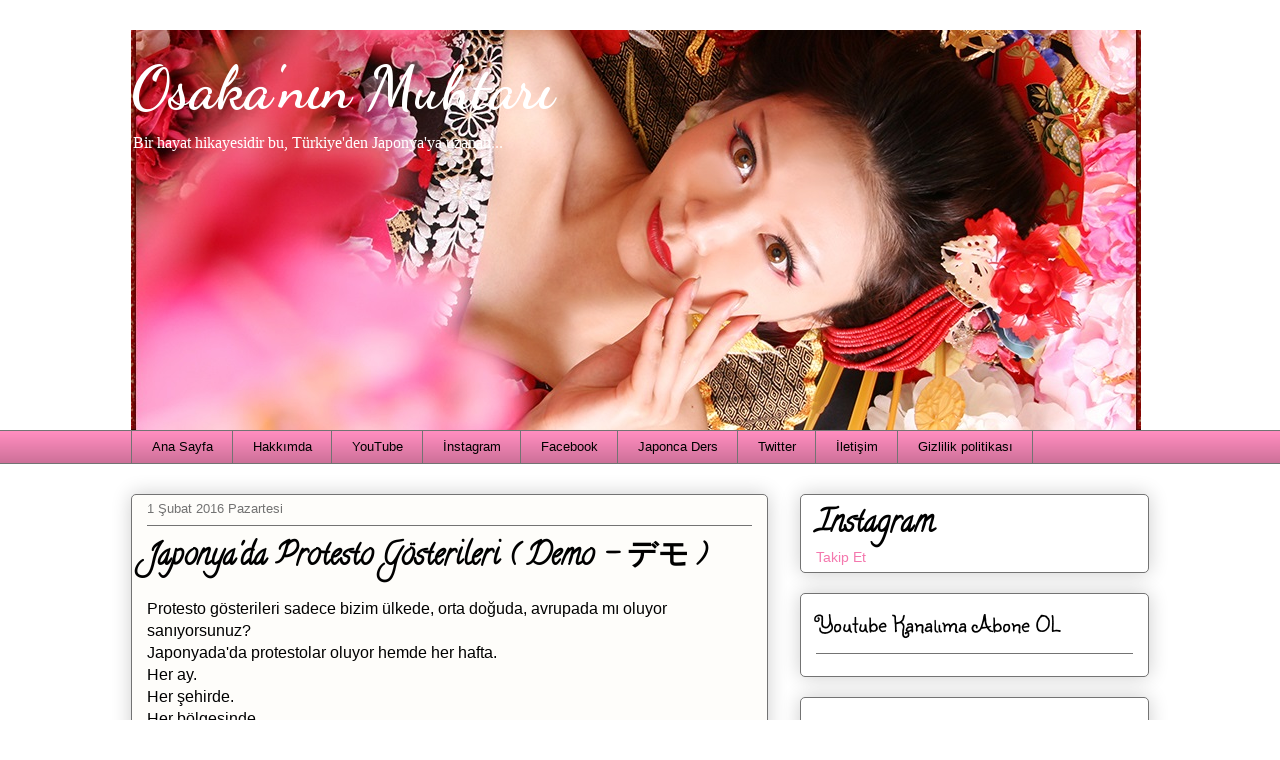

--- FILE ---
content_type: text/html; charset=UTF-8
request_url: https://www.osakaninmuhtari.com/2016/02/japonyada-protesto-gosterileri-demo.html
body_size: 22014
content:
<!DOCTYPE html>
<html class='v2' dir='ltr' xmlns='http://www.w3.org/1999/xhtml' xmlns:b='http://www.google.com/2005/gml/b' xmlns:data='http://www.google.com/2005/gml/data' xmlns:expr='http://www.google.com/2005/gml/expr'>
<head>
<link href='https://www.blogger.com/static/v1/widgets/335934321-css_bundle_v2.css' rel='stylesheet' type='text/css'/>
<meta content='ZAht4mUTXWzRm8aw7DBjVx-_wrVcFmHEFTlz4hT-IBU' name='google-site-verification'/>
<meta content='width=1100' name='viewport'/>
<meta content='text/html; charset=UTF-8' http-equiv='Content-Type'/>
<meta content='blogger' name='generator'/>
<link href='https://www.osakaninmuhtari.com/favicon.ico' rel='icon' type='image/x-icon'/>
<link href='https://www.osakaninmuhtari.com/2016/02/japonyada-protesto-gosterileri-demo.html' rel='canonical'/>
<link rel="alternate" type="application/atom+xml" title="Osaka&#39;nın Muhtarı - Atom" href="https://www.osakaninmuhtari.com/feeds/posts/default" />
<link rel="alternate" type="application/rss+xml" title="Osaka&#39;nın Muhtarı - RSS" href="https://www.osakaninmuhtari.com/feeds/posts/default?alt=rss" />
<link rel="service.post" type="application/atom+xml" title="Osaka&#39;nın Muhtarı - Atom" href="https://www.blogger.com/feeds/2959353647535112205/posts/default" />

<link rel="alternate" type="application/atom+xml" title="Osaka&#39;nın Muhtarı - Atom" href="https://www.osakaninmuhtari.com/feeds/7488130742717482531/comments/default" />
<!--Can't find substitution for tag [blog.ieCssRetrofitLinks]-->
<link href='https://blogger.googleusercontent.com/img/b/R29vZ2xl/AVvXsEjBn0WIWFaoz4BULxKOFNjQan0FEcs1GoGKpoJ8ydjxPB8jQBNRkq_jtjTIEWw2I1mKPgH8Z2cwEyrCODmwI1jEAjvZ_SbuO-_FppbLv1UA3F7evWs3SiUIqbY0PtzDWwevTzXVeoj_oONZ/s16000/protesto.jpg' rel='image_src'/>
<meta content='https://www.osakaninmuhtari.com/2016/02/japonyada-protesto-gosterileri-demo.html' property='og:url'/>
<meta content='Japonya&#39;da Protesto Gösterileri ( Demo - デモ )' property='og:title'/>
<meta content='japonya, japon kültürü, japonya’da çalışma izni, japonya vizesi, japonya’daki türkler, japonya’ya nasıl gidilir, japonya iş vizesi' property='og:description'/>
<meta content='https://blogger.googleusercontent.com/img/b/R29vZ2xl/AVvXsEjBn0WIWFaoz4BULxKOFNjQan0FEcs1GoGKpoJ8ydjxPB8jQBNRkq_jtjTIEWw2I1mKPgH8Z2cwEyrCODmwI1jEAjvZ_SbuO-_FppbLv1UA3F7evWs3SiUIqbY0PtzDWwevTzXVeoj_oONZ/w1200-h630-p-k-no-nu/protesto.jpg' property='og:image'/>
<meta content='Japonya hakkında tüm bilgiler' name='description'/>
<meta content='japonya, eğitim, festival, gezi, kültür, yemek, anime, teknoloji, blogger' name='keywords'/>
<title>Osakanin Muhtari</title>
<title>Japonya'da Protesto Gösterileri ( Demo - デモ ) - Osaka'nın Muhtarı</title>
<style type='text/css'>@font-face{font-family:'Calligraffitti';font-style:normal;font-weight:400;font-display:swap;src:url(//fonts.gstatic.com/s/calligraffitti/v20/46k2lbT3XjDVqJw3DCmCFjE0vkFeOZdjppN_.woff2)format('woff2');unicode-range:U+0000-00FF,U+0131,U+0152-0153,U+02BB-02BC,U+02C6,U+02DA,U+02DC,U+0304,U+0308,U+0329,U+2000-206F,U+20AC,U+2122,U+2191,U+2193,U+2212,U+2215,U+FEFF,U+FFFD;}@font-face{font-family:'Dancing Script';font-style:normal;font-weight:700;font-display:swap;src:url(//fonts.gstatic.com/s/dancingscript/v29/If2cXTr6YS-zF4S-kcSWSVi_sxjsohD9F50Ruu7B1i03Rep8hNX6plRPjLo.woff2)format('woff2');unicode-range:U+0102-0103,U+0110-0111,U+0128-0129,U+0168-0169,U+01A0-01A1,U+01AF-01B0,U+0300-0301,U+0303-0304,U+0308-0309,U+0323,U+0329,U+1EA0-1EF9,U+20AB;}@font-face{font-family:'Dancing Script';font-style:normal;font-weight:700;font-display:swap;src:url(//fonts.gstatic.com/s/dancingscript/v29/If2cXTr6YS-zF4S-kcSWSVi_sxjsohD9F50Ruu7B1i03ROp8hNX6plRPjLo.woff2)format('woff2');unicode-range:U+0100-02BA,U+02BD-02C5,U+02C7-02CC,U+02CE-02D7,U+02DD-02FF,U+0304,U+0308,U+0329,U+1D00-1DBF,U+1E00-1E9F,U+1EF2-1EFF,U+2020,U+20A0-20AB,U+20AD-20C0,U+2113,U+2C60-2C7F,U+A720-A7FF;}@font-face{font-family:'Dancing Script';font-style:normal;font-weight:700;font-display:swap;src:url(//fonts.gstatic.com/s/dancingscript/v29/If2cXTr6YS-zF4S-kcSWSVi_sxjsohD9F50Ruu7B1i03Sup8hNX6plRP.woff2)format('woff2');unicode-range:U+0000-00FF,U+0131,U+0152-0153,U+02BB-02BC,U+02C6,U+02DA,U+02DC,U+0304,U+0308,U+0329,U+2000-206F,U+20AC,U+2122,U+2191,U+2193,U+2212,U+2215,U+FEFF,U+FFFD;}@font-face{font-family:'Sunshiney';font-style:normal;font-weight:400;font-display:swap;src:url(//fonts.gstatic.com/s/sunshiney/v24/LDIwapGTLBwsS-wT4vcQFMOpc-DGkw.woff2)format('woff2');unicode-range:U+0000-00FF,U+0131,U+0152-0153,U+02BB-02BC,U+02C6,U+02DA,U+02DC,U+0304,U+0308,U+0329,U+2000-206F,U+20AC,U+2122,U+2191,U+2193,U+2212,U+2215,U+FEFF,U+FFFD;}</style>
<style id='page-skin-1' type='text/css'><!--
/*
-----------------------------------------------
Blogger Template Style
Name:     Awesome Inc.
Designer: Tina Chen
URL:      tinachen.org
----------------------------------------------- */
/* Variable definitions
====================
<Variable name="keycolor" description="Main Color" type="color" default="#ffffff"/>
<Group description="Page" selector="body">
<Variable name="body.font" description="Font" type="font"
default="normal normal 13px Arial, Tahoma, Helvetica, FreeSans, sans-serif"/>
<Variable name="body.background.color" description="Background Color" type="color" default="#000000"/>
<Variable name="body.text.color" description="Text Color" type="color" default="#ffffff"/>
</Group>
<Group description="Links" selector=".main-inner">
<Variable name="link.color" description="Link Color" type="color" default="#888888"/>
<Variable name="link.visited.color" description="Visited Color" type="color" default="#444444"/>
<Variable name="link.hover.color" description="Hover Color" type="color" default="#cccccc"/>
</Group>
<Group description="Blog Title" selector=".header h1">
<Variable name="header.font" description="Title Font" type="font"
default="normal bold 40px Arial, Tahoma, Helvetica, FreeSans, sans-serif"/>
<Variable name="header.text.color" description="Title Color" type="color" default="#000000" />
<Variable name="header.background.color" description="Header Background" type="color" default="transparent" />
</Group>
<Group description="Blog Description" selector=".header .description">
<Variable name="description.font" description="Font" type="font"
default="normal normal 14px Arial, Tahoma, Helvetica, FreeSans, sans-serif"/>
<Variable name="description.text.color" description="Text Color" type="color"
default="#000000" />
</Group>
<Group description="Tabs Text" selector=".tabs-inner .widget li a">
<Variable name="tabs.font" description="Font" type="font"
default="normal bold 14px Arial, Tahoma, Helvetica, FreeSans, sans-serif"/>
<Variable name="tabs.text.color" description="Text Color" type="color" default="#000000"/>
<Variable name="tabs.selected.text.color" description="Selected Color" type="color" default="#000000"/>
</Group>
<Group description="Tabs Background" selector=".tabs-outer .PageList">
<Variable name="tabs.background.color" description="Background Color" type="color" default="#141414"/>
<Variable name="tabs.selected.background.color" description="Selected Color" type="color" default="#444444"/>
<Variable name="tabs.border.color" description="Border Color" type="color" default="#737373"/>
</Group>
<Group description="Date Header" selector=".main-inner .widget h2.date-header, .main-inner .widget h2.date-header span">
<Variable name="date.font" description="Font" type="font"
default="normal normal 14px Arial, Tahoma, Helvetica, FreeSans, sans-serif"/>
<Variable name="date.text.color" description="Text Color" type="color" default="#666666"/>
<Variable name="date.border.color" description="Border Color" type="color" default="#737373"/>
</Group>
<Group description="Post Title" selector="h3.post-title, h4, h3.post-title a">
<Variable name="post.title.font" description="Font" type="font"
default="normal bold 22px Arial, Tahoma, Helvetica, FreeSans, sans-serif"/>
<Variable name="post.title.text.color" description="Text Color" type="color" default="#000000"/>
</Group>
<Group description="Post Background" selector=".post">
<Variable name="post.background.color" description="Background Color" type="color" default="#FFFFFF" />
<Variable name="post.border.color" description="Border Color" type="color" default="#737373" />
<Variable name="post.border.bevel.color" description="Bevel Color" type="color" default="#737373"/>
</Group>
<Group description="Gadget Title" selector="h2">
<Variable name="widget.title.font" description="Font" type="font"
default="normal bold 14px Arial, Tahoma, Helvetica, FreeSans, sans-serif"/>
<Variable name="widget.title.text.color" description="Text Color" type="color" default="#000000"/>
</Group>
<Group description="Gadget Text" selector=".sidebar .widget">
<Variable name="widget.font" description="Font" type="font"
default="normal normal 14px Arial, Tahoma, Helvetica, FreeSans, sans-serif"/>
<Variable name="widget.text.color" description="Text Color" type="color" default="#000000"/>
<Variable name="widget.alternate.text.color" description="Alternate Color" type="color" default="#666666"/>
</Group>
<Group description="Gadget Links" selector=".sidebar .widget">
<Variable name="widget.link.color" description="Link Color" type="color" default="#7d181e"/>
<Variable name="widget.link.visited.color" description="Visited Color" type="color" default="#000000"/>
<Variable name="widget.link.hover.color" description="Hover Color" type="color" default="#ffffff"/>
</Group>
<Group description="Gadget Background" selector=".sidebar .widget">
<Variable name="widget.background.color" description="Background Color" type="color" default="#141414"/>
<Variable name="widget.border.color" description="Border Color" type="color" default="#222222"/>
<Variable name="widget.border.bevel.color" description="Bevel Color" type="color" default="#000000"/>
</Group>
<Group description="Sidebar Background" selector=".column-left-inner .column-right-inner">
<Variable name="widget.outer.background.color" description="Background Color" type="color" default="transparent" />
</Group>
<Group description="Images" selector=".main-inner">
<Variable name="image.background.color" description="Background Color" type="color" default="transparent"/>
<Variable name="image.border.color" description="Border Color" type="color" default="transparent"/>
</Group>
<Group description="Feed" selector=".blog-feeds">
<Variable name="feed.text.color" description="Text Color" type="color" default="#000000"/>
</Group>
<Group description="Feed Links" selector=".blog-feeds">
<Variable name="feed.link.color" description="Link Color" type="color" default="#7d181e"/>
<Variable name="feed.link.visited.color" description="Visited Color" type="color" default="#000000"/>
<Variable name="feed.link.hover.color" description="Hover Color" type="color" default="#ffffff"/>
</Group>
<Group description="Pager" selector=".blog-pager">
<Variable name="pager.background.color" description="Background Color" type="color" default="#fefdfa" />
</Group>
<Group description="Footer" selector=".footer-outer">
<Variable name="footer.background.color" description="Background Color" type="color" default="#FFFFFF" />
<Variable name="footer.text.color" description="Text Color" type="color" default="#000000" />
</Group>
<Variable name="title.shadow.spread" description="Title Shadow" type="length" default="-1px" min="-1px" max="100px"/>
<Variable name="body.background" description="Body Background" type="background"
color="#ffffff"
default="$(color) none repeat scroll top left"/>
<Variable name="body.background.gradient.cap" description="Body Gradient Cap" type="url"
default="none"/>
<Variable name="body.background.size" description="Body Background Size" type="string" default="auto"/>
<Variable name="tabs.background.gradient" description="Tabs Background Gradient" type="url"
default="none"/>
<Variable name="header.background.gradient" description="Header Background Gradient" type="url" default="none" />
<Variable name="header.padding.top" description="Header Top Padding" type="length" default="22px" min="0" max="100px"/>
<Variable name="header.margin.top" description="Header Top Margin" type="length" default="0" min="0" max="100px"/>
<Variable name="header.margin.bottom" description="Header Bottom Margin" type="length" default="0" min="0" max="100px"/>
<Variable name="widget.padding.top" description="Widget Padding Top" type="length" default="8px" min="0" max="20px"/>
<Variable name="widget.padding.side" description="Widget Padding Side" type="length" default="15px" min="0" max="100px"/>
<Variable name="widget.outer.margin.top" description="Widget Top Margin" type="length" default="0" min="0" max="100px"/>
<Variable name="widget.outer.background.gradient" description="Gradient" type="url" default="none" />
<Variable name="widget.border.radius" description="Gadget Border Radius" type="length" default="0" min="0" max="100px"/>
<Variable name="outer.shadow.spread" description="Outer Shadow Size" type="length" default="0" min="0" max="100px"/>
<Variable name="date.header.border.radius.top" description="Date Header Border Radius Top" type="length" default="0" min="0" max="100px"/>
<Variable name="date.header.position" description="Date Header Position" type="length" default="15px" min="0" max="100px"/>
<Variable name="date.space" description="Date Space" type="length" default="30px" min="0" max="100px"/>
<Variable name="date.position" description="Date Float" type="string" default="static" />
<Variable name="date.padding.bottom" description="Date Padding Bottom" type="length" default="0" min="0" max="100px"/>
<Variable name="date.border.size" description="Date Border Size" type="length" default="0" min="0" max="10px"/>
<Variable name="date.background" description="Date Background" type="background" color="transparent"
default="$(color) none no-repeat scroll top left" />
<Variable name="date.first.border.radius.top" description="Date First top radius" type="length" default="5px" min="0" max="100px"/>
<Variable name="date.last.space.bottom" description="Date Last Space Bottom" type="length"
default="20px" min="0" max="100px"/>
<Variable name="date.last.border.radius.bottom" description="Date Last bottom radius" type="length" default="5px" min="0" max="100px"/>
<Variable name="post.first.padding.top" description="First Post Padding Top" type="length" default="0" min="0" max="100px"/>
<Variable name="image.shadow.spread" description="Image Shadow Size" type="length" default="0" min="0" max="100px"/>
<Variable name="image.border.radius" description="Image Border Radius" type="length" default="0" min="0" max="100px"/>
<Variable name="separator.outdent" description="Separator Outdent" type="length" default="15px" min="0" max="100px"/>
<Variable name="title.separator.border.size" description="Widget Title Border Size" type="length" default="1px" min="0" max="10px"/>
<Variable name="list.separator.border.size" description="List Separator Border Size" type="length" default="1px" min="0" max="10px"/>
<Variable name="shadow.spread" description="Shadow Size" type="length" default="0" min="0" max="100px"/>
<Variable name="startSide" description="Side where text starts in blog language" type="automatic" default="left"/>
<Variable name="endSide" description="Side where text ends in blog language" type="automatic" default="right"/>
<Variable name="date.side" description="Side where date header is placed" type="string" default="right"/>
<Variable name="pager.border.radius.top" description="Pager Border Top Radius" type="length" default="5px" min="0" max="100px"/>
<Variable name="pager.space.top" description="Pager Top Space" type="length" default="1em" min="0" max="20em"/>
<Variable name="footer.background.gradient" description="Background Gradient" type="url" default="none" />
<Variable name="mobile.background.size" description="Mobile Background Size" type="string"
default="auto"/>
<Variable name="mobile.background.overlay" description="Mobile Background Overlay" type="string"
default="transparent none repeat scroll top left"/>
<Variable name="mobile.button.color" description="Mobile Button Color" type="color" default="#ffffff" />
*/
/* Content
----------------------------------------------- */
body {
font: normal normal 16px Arial, Tahoma, Helvetica, FreeSans, sans-serif;
color: #000000;
background: #ffffff none repeat scroll top left;
}
html body .content-outer {
min-width: 0;
max-width: 100%;
width: 100%;
}
a:link {
text-decoration: none;
color: #7d181e;
}
a:visited {
text-decoration: none;
color: #000000;
}
a:hover {
text-decoration: underline;
color: #ffffff;
}
.body-fauxcolumn-outer .cap-top {
position: absolute;
z-index: 1;
height: 276px;
width: 100%;
background: transparent none repeat-x scroll top left;
_background-image: none;
}
/* Columns
----------------------------------------------- */
.content-inner {
padding: 0;
}
.header-inner .section {
margin: 0 16px;
}
.tabs-inner .section {
margin: 0 16px;
}
.main-inner {
padding-top: 30px;
}
.main-inner .column-center-inner,
.main-inner .column-left-inner,
.main-inner .column-right-inner {
padding: 0 5px;
}
*+html body .main-inner .column-center-inner {
margin-top: -30px;
}
#layout .main-inner .column-center-inner {
margin-top: 0;
}
/* Header
----------------------------------------------- */
.header-outer {
margin: 0 0 0 0;
background: rgba(78, 78, 78, 0) none repeat scroll 0 0;
}
.Header h1 {
font: normal bold 60px Dancing Script;
color: #ffffff;
text-shadow: 0 0 -1px #000000;
}
.Header h1 a {
color: #ffffff;
}
.Header .description {
font: normal normal 16px Georgia, Utopia, 'Palatino Linotype', Palatino, serif;
color: #ffffff;
}
.header-inner .Header .titlewrapper,
.header-inner .Header .descriptionwrapper {
padding-left: 0;
padding-right: 0;
margin-bottom: 0;
}
.header-inner .Header .titlewrapper {
padding-top: 22px;
}
/* Tabs
----------------------------------------------- */
.tabs-outer {
overflow: hidden;
position: relative;
background: #ff8cbe url(https://resources.blogblog.com/blogblog/data/1kt/awesomeinc/tabs_gradient_light.png) repeat scroll 0 0;
}
#layout .tabs-outer {
overflow: visible;
}
.tabs-cap-top, .tabs-cap-bottom {
position: absolute;
width: 100%;
border-top: 1px solid #737373;
}
.tabs-cap-bottom {
bottom: 0;
}
.tabs-inner .widget li a {
display: inline-block;
margin: 0;
padding: .6em 1.5em;
font: normal normal 13px Arial, Tahoma, Helvetica, FreeSans, sans-serif;
color: #000000;
border-top: 1px solid #737373;
border-bottom: 1px solid #737373;
border-left: 1px solid #737373;
height: 16px;
line-height: 16px;
}
.tabs-inner .widget li:last-child a {
border-right: 1px solid #737373;
}
.tabs-inner .widget li.selected a, .tabs-inner .widget li a:hover {
background: #fc8bc0 url(https://resources.blogblog.com/blogblog/data/1kt/awesomeinc/tabs_gradient_light.png) repeat-x scroll 0 -100px;
color: #ffffff;
}
/* Headings
----------------------------------------------- */
h2 {
font: normal normal 24px Sunshiney;
color: #000000;
}
/* Widgets
----------------------------------------------- */
.main-inner .section {
margin: 0 27px;
padding: 0;
}
.main-inner .column-left-outer,
.main-inner .column-right-outer {
margin-top: 0;
}
#layout .main-inner .column-left-outer,
#layout .main-inner .column-right-outer {
margin-top: 0;
}
.main-inner .column-left-inner,
.main-inner .column-right-inner {
background: transparent none repeat 0 0;
-moz-box-shadow: 0 0 0 rgba(0, 0, 0, .2);
-webkit-box-shadow: 0 0 0 rgba(0, 0, 0, .2);
-goog-ms-box-shadow: 0 0 0 rgba(0, 0, 0, .2);
box-shadow: 0 0 0 rgba(0, 0, 0, .2);
-moz-border-radius: 5px;
-webkit-border-radius: 5px;
-goog-ms-border-radius: 5px;
border-radius: 5px;
}
#layout .main-inner .column-left-inner,
#layout .main-inner .column-right-inner {
margin-top: 0;
}
.sidebar .widget {
font: normal normal 14px Arial, Tahoma, Helvetica, FreeSans, sans-serif;
color: #000000;
}
.sidebar .widget a:link {
color: #f478ae;
}
.sidebar .widget a:visited {
color: #bebebe;
}
.sidebar .widget a:hover {
color: #737373;
}
.sidebar .widget h2 {
text-shadow: 0 0 -1px #000000;
}
.main-inner .widget {
background-color: #FFFFFF;
border: 1px solid #737373;
padding: 0 15px 15px;
margin: 20px -16px;
-moz-box-shadow: 0 0 20px rgba(0, 0, 0, .2);
-webkit-box-shadow: 0 0 20px rgba(0, 0, 0, .2);
-goog-ms-box-shadow: 0 0 20px rgba(0, 0, 0, .2);
box-shadow: 0 0 20px rgba(0, 0, 0, .2);
-moz-border-radius: 5px;
-webkit-border-radius: 5px;
-goog-ms-border-radius: 5px;
border-radius: 5px;
}
.main-inner .widget h2 {
margin: 0 -0;
padding: .6em 0 .5em;
border-bottom: 1px solid rgba(78, 78, 78, 0);
}
.footer-inner .widget h2 {
padding: 0 0 .4em;
border-bottom: 1px solid rgba(78, 78, 78, 0);
}
.main-inner .widget h2 + div, .footer-inner .widget h2 + div {
border-top: 1px solid #737373;
padding-top: 8px;
}
.main-inner .widget .widget-content {
margin: 0 -0;
padding: 7px 0 0;
}
.main-inner .widget ul, .main-inner .widget #ArchiveList ul.flat {
margin: -8px -15px 0;
padding: 0;
list-style: none;
}
.main-inner .widget #ArchiveList {
margin: -8px 0 0;
}
.main-inner .widget ul li, .main-inner .widget #ArchiveList ul.flat li {
padding: .5em 15px;
text-indent: 0;
color: #737373;
border-top: 0 solid #737373;
border-bottom: 1px solid rgba(78, 78, 78, 0);
}
.main-inner .widget #ArchiveList ul li {
padding-top: .25em;
padding-bottom: .25em;
}
.main-inner .widget ul li:first-child, .main-inner .widget #ArchiveList ul.flat li:first-child {
border-top: none;
}
.main-inner .widget ul li:last-child, .main-inner .widget #ArchiveList ul.flat li:last-child {
border-bottom: none;
}
.post-body {
position: relative;
}
.main-inner .widget .post-body ul {
padding: 0 2.5em;
margin: .5em 0;
list-style: disc;
}
.main-inner .widget .post-body ul li {
padding: 0.25em 0;
margin-bottom: .25em;
color: #000000;
border: none;
}
.footer-inner .widget ul {
padding: 0;
list-style: none;
}
.widget .zippy {
color: #737373;
}
/* Posts
----------------------------------------------- */
body .main-inner .Blog {
padding: 0;
margin-bottom: 1em;
background-color: transparent;
border: none;
-moz-box-shadow: 0 0 0 rgba(0, 0, 0, 0);
-webkit-box-shadow: 0 0 0 rgba(0, 0, 0, 0);
-goog-ms-box-shadow: 0 0 0 rgba(0, 0, 0, 0);
box-shadow: 0 0 0 rgba(0, 0, 0, 0);
}
.main-inner .section:last-child .Blog:last-child {
padding: 0;
margin-bottom: 1em;
}
.main-inner .widget h2.date-header {
margin: 0 -15px 1px;
padding: 0 0 0 0;
font: normal normal 13px Arial, Tahoma, Helvetica, FreeSans, sans-serif;
color: #737373;
background: transparent none no-repeat scroll top left;
border-top: 0 solid #987495;
border-bottom: 1px solid rgba(78, 78, 78, 0);
-moz-border-radius-topleft: 0;
-moz-border-radius-topright: 0;
-webkit-border-top-left-radius: 0;
-webkit-border-top-right-radius: 0;
border-top-left-radius: 0;
border-top-right-radius: 0;
position: static;
bottom: 100%;
right: 15px;
text-shadow: 0 0 -1px #000000;
}
.main-inner .widget h2.date-header span {
font: normal normal 13px Arial, Tahoma, Helvetica, FreeSans, sans-serif;
display: block;
padding: .5em 15px;
border-left: 0 solid #987495;
border-right: 0 solid #987495;
}
.date-outer {
position: relative;
margin: 30px 0 20px;
padding: 0 15px;
background-color: #fefdfa;
border: 1px solid #737373;
-moz-box-shadow: 0 0 20px rgba(0, 0, 0, .2);
-webkit-box-shadow: 0 0 20px rgba(0, 0, 0, .2);
-goog-ms-box-shadow: 0 0 20px rgba(0, 0, 0, .2);
box-shadow: 0 0 20px rgba(0, 0, 0, .2);
-moz-border-radius: 5px;
-webkit-border-radius: 5px;
-goog-ms-border-radius: 5px;
border-radius: 5px;
}
.date-outer:first-child {
margin-top: 0;
}
.date-outer:last-child {
margin-bottom: 20px;
-moz-border-radius-bottomleft: 5px;
-moz-border-radius-bottomright: 5px;
-webkit-border-bottom-left-radius: 5px;
-webkit-border-bottom-right-radius: 5px;
-goog-ms-border-bottom-left-radius: 5px;
-goog-ms-border-bottom-right-radius: 5px;
border-bottom-left-radius: 5px;
border-bottom-right-radius: 5px;
}
.date-posts {
margin: 0 -0;
padding: 0 0;
clear: both;
}
.post-outer, .inline-ad {
border-top: 1px solid #737373;
margin: 0 -0;
padding: 15px 0;
}
.post-outer {
padding-bottom: 10px;
}
.post-outer:first-child {
padding-top: 0;
border-top: none;
}
.post-outer:last-child, .inline-ad:last-child {
border-bottom: none;
}
.post-body {
position: relative;
}
.post-body img {
padding: 8px;
background: rgba(0, 0, 0, 0);
border: 1px solid rgba(0, 0, 0, 0);
-moz-box-shadow: 0 0 20px rgba(0, 0, 0, .2);
-webkit-box-shadow: 0 0 20px rgba(0, 0, 0, .2);
box-shadow: 0 0 20px rgba(0, 0, 0, .2);
-moz-border-radius: 5px;
-webkit-border-radius: 5px;
border-radius: 5px;
}
h3.post-title, h4 {
font: normal bold 30px Calligraffitti;
color: #000000;
}
h3.post-title a {
font: normal bold 30px Calligraffitti;
color: #000000;
}
h3.post-title a:hover {
color: #ffffff;
text-decoration: underline;
}
.post-header {
margin: 0 0 1em;
}
.post-body {
line-height: 1.4;
}
.post-outer h2 {
color: #000000;
}
.post-footer {
margin: 1.5em 0 0;
}
#blog-pager {
padding: 15px;
font-size: 120%;
background-color: #ffffff;
border: 1px solid #737373;
-moz-box-shadow: 0 0 20px rgba(0, 0, 0, .2);
-webkit-box-shadow: 0 0 20px rgba(0, 0, 0, .2);
-goog-ms-box-shadow: 0 0 20px rgba(0, 0, 0, .2);
box-shadow: 0 0 20px rgba(0, 0, 0, .2);
-moz-border-radius: 5px;
-webkit-border-radius: 5px;
-goog-ms-border-radius: 5px;
border-radius: 5px;
-moz-border-radius-topleft: 5px;
-moz-border-radius-topright: 5px;
-webkit-border-top-left-radius: 5px;
-webkit-border-top-right-radius: 5px;
-goog-ms-border-top-left-radius: 5px;
-goog-ms-border-top-right-radius: 5px;
border-top-left-radius: 5px;
border-top-right-radius-topright: 5px;
margin-top: 1em;
}
.blog-feeds, .post-feeds {
margin: 1em 0;
text-align: center;
color: transparent;
}
.blog-feeds a, .post-feeds a {
color: transparent;
}
.blog-feeds a:visited, .post-feeds a:visited {
color: #7d181e;
}
.blog-feeds a:hover, .post-feeds a:hover {
color: #d52a33;
}
.post-outer .comments {
margin-top: 2em;
}
/* Comments
----------------------------------------------- */
.comments .comments-content .icon.blog-author {
background-repeat: no-repeat;
background-image: url([data-uri]);
}
.comments .comments-content .loadmore a {
border-top: 1px solid #737373;
border-bottom: 1px solid #737373;
}
.comments .continue {
border-top: 2px solid #737373;
}
/* Footer
----------------------------------------------- */
.footer-outer {
margin: -20px 0 -1px;
padding: 20px 0 0;
color: #737373;
overflow: hidden;
}
.footer-fauxborder-left {
border-top: 1px solid #737373;
background: transparent none repeat scroll 0 0;
-moz-box-shadow: 0 0 20px rgba(0, 0, 0, .2);
-webkit-box-shadow: 0 0 20px rgba(0, 0, 0, .2);
-goog-ms-box-shadow: 0 0 20px rgba(0, 0, 0, .2);
box-shadow: 0 0 20px rgba(0, 0, 0, .2);
margin: 0 -20px;
}
/* Mobile
----------------------------------------------- */
body.mobile {
background-size: auto;
}
.mobile .body-fauxcolumn-outer {
background: transparent none repeat scroll top left;
}
*+html body.mobile .main-inner .column-center-inner {
margin-top: 0;
}
.mobile .main-inner .widget {
padding: 0 0 15px;
}
.mobile .main-inner .widget h2 + div,
.mobile .footer-inner .widget h2 + div {
border-top: none;
padding-top: 0;
}
.mobile .footer-inner .widget h2 {
padding: 0.5em 0;
border-bottom: none;
}
.mobile .main-inner .widget .widget-content {
margin: 0;
padding: 7px 0 0;
}
.mobile .main-inner .widget ul,
.mobile .main-inner .widget #ArchiveList ul.flat {
margin: 0 -15px 0;
}
.mobile .main-inner .widget h2.date-header {
right: 0;
}
.mobile .date-header span {
padding: 0.4em 0;
}
.mobile .date-outer:first-child {
margin-bottom: 0;
border: 1px solid #737373;
-moz-border-radius-topleft: 5px;
-moz-border-radius-topright: 5px;
-webkit-border-top-left-radius: 5px;
-webkit-border-top-right-radius: 5px;
-goog-ms-border-top-left-radius: 5px;
-goog-ms-border-top-right-radius: 5px;
border-top-left-radius: 5px;
border-top-right-radius: 5px;
}
.mobile .date-outer {
border-color: #737373;
border-width: 0 1px 1px;
}
.mobile .date-outer:last-child {
margin-bottom: 0;
}
.mobile .main-inner {
padding: 0;
}
.mobile .header-inner .section {
margin: 0;
}
.mobile .post-outer, .mobile .inline-ad {
padding: 5px 0;
}
.mobile .tabs-inner .section {
margin: 0 10px;
}
.mobile .main-inner .widget h2 {
margin: 0;
padding: 0;
}
.mobile .main-inner .widget h2.date-header span {
padding: 0;
}
.mobile .main-inner .widget .widget-content {
margin: 0;
padding: 7px 0 0;
}
.mobile #blog-pager {
border: 1px solid transparent;
background: transparent none repeat scroll 0 0;
}
.mobile .main-inner .column-left-inner,
.mobile .main-inner .column-right-inner {
background: transparent none repeat 0 0;
-moz-box-shadow: none;
-webkit-box-shadow: none;
-goog-ms-box-shadow: none;
box-shadow: none;
}
.mobile .date-posts {
margin: 0;
padding: 0;
}
.mobile .footer-fauxborder-left {
margin: 0;
border-top: inherit;
}
.mobile .main-inner .section:last-child .Blog:last-child {
margin-bottom: 0;
}
.mobile-index-contents {
color: #000000;
}
.mobile .mobile-link-button {
background: #7d181e url(https://resources.blogblog.com/blogblog/data/1kt/awesomeinc/tabs_gradient_light.png) repeat scroll 0 0;
}
.mobile-link-button a:link, .mobile-link-button a:visited {
color: #ffe9f3;
}
.mobile .tabs-inner .PageList .widget-content {
background: transparent;
border-top: 1px solid;
border-color: #737373;
color: #000000;
}
.mobile .tabs-inner .PageList .widget-content .pagelist-arrow {
border-left: 1px solid #737373;
}
.post-body img {
max-width:100%;
height:auto;
}

--></style>
<style id='template-skin-1' type='text/css'><!--
body {
min-width: 1050px;
}
.content-outer, .content-fauxcolumn-outer, .region-inner {
min-width: 1050px;
max-width: 1050px;
_width: 1050px;
}
.main-inner .columns {
padding-left: 0px;
padding-right: 381px;
}
.main-inner .fauxcolumn-center-outer {
left: 0px;
right: 381px;
/* IE6 does not respect left and right together */
_width: expression(this.parentNode.offsetWidth -
parseInt("0px") -
parseInt("381px") + 'px');
}
.main-inner .fauxcolumn-left-outer {
width: 0px;
}
.main-inner .fauxcolumn-right-outer {
width: 381px;
}
.main-inner .column-left-outer {
width: 0px;
right: 100%;
margin-left: -0px;
}
.main-inner .column-right-outer {
width: 381px;
margin-right: -381px;
}
#layout {
min-width: 0;
}
#layout .content-outer {
min-width: 0;
width: 800px;
}
#layout .region-inner {
min-width: 0;
width: auto;
}
body#layout div.add_widget {
padding: 8px;
}
body#layout div.add_widget a {
margin-left: 32px;
}
--></style>
<script type='text/javascript'>
        (function(i,s,o,g,r,a,m){i['GoogleAnalyticsObject']=r;i[r]=i[r]||function(){
        (i[r].q=i[r].q||[]).push(arguments)},i[r].l=1*new Date();a=s.createElement(o),
        m=s.getElementsByTagName(o)[0];a.async=1;a.src=g;m.parentNode.insertBefore(a,m)
        })(window,document,'script','https://www.google-analytics.com/analytics.js','ga');
        ga('create', 'UA-96629460-1', 'auto', 'blogger');
        ga('blogger.send', 'pageview');
      </script>
<link href='https://www.blogger.com/dyn-css/authorization.css?targetBlogID=2959353647535112205&amp;zx=6ba92b27-ec2b-4deb-9c24-38fed4d8882f' media='none' onload='if(media!=&#39;all&#39;)media=&#39;all&#39;' rel='stylesheet'/><noscript><link href='https://www.blogger.com/dyn-css/authorization.css?targetBlogID=2959353647535112205&amp;zx=6ba92b27-ec2b-4deb-9c24-38fed4d8882f' rel='stylesheet'/></noscript>
<meta name='google-adsense-platform-account' content='ca-host-pub-1556223355139109'/>
<meta name='google-adsense-platform-domain' content='blogspot.com'/>

<!-- data-ad-client=ca-pub-8489795430451367 -->

</head>
<base target='_blank'/>
<body class='loading'>
<div class='navbar no-items section' id='navbar' name='Navbar'>
</div>
<div class='body-fauxcolumns'>
<div class='fauxcolumn-outer body-fauxcolumn-outer'>
<div class='cap-top'>
<div class='cap-left'></div>
<div class='cap-right'></div>
</div>
<div class='fauxborder-left'>
<div class='fauxborder-right'></div>
<div class='fauxcolumn-inner'>
</div>
</div>
<div class='cap-bottom'>
<div class='cap-left'></div>
<div class='cap-right'></div>
</div>
</div>
</div>
<div class='content'>
<div class='content-fauxcolumns'>
<div class='fauxcolumn-outer content-fauxcolumn-outer'>
<div class='cap-top'>
<div class='cap-left'></div>
<div class='cap-right'></div>
</div>
<div class='fauxborder-left'>
<div class='fauxborder-right'></div>
<div class='fauxcolumn-inner'>
</div>
</div>
<div class='cap-bottom'>
<div class='cap-left'></div>
<div class='cap-right'></div>
</div>
</div>
</div>
<div class='content-outer'>
<div class='content-cap-top cap-top'>
<div class='cap-left'></div>
<div class='cap-right'></div>
</div>
<div class='fauxborder-left content-fauxborder-left'>
<div class='fauxborder-right content-fauxborder-right'></div>
<div class='content-inner'>
<header>
<div class='header-outer'>
<div class='header-cap-top cap-top'>
<div class='cap-left'></div>
<div class='cap-right'></div>
</div>
<div class='fauxborder-left header-fauxborder-left'>
<div class='fauxborder-right header-fauxborder-right'></div>
<div class='region-inner header-inner'>
<div class='header section' id='header' name='Başlık'><div class='widget Header' data-version='1' id='Header1'>
<div id='header-inner' style='background-image: url("https://blogger.googleusercontent.com/img/b/R29vZ2xl/AVvXsEiwUK67q8WPWpscdfBxOx2Drtl13RuIi4fSgT08xOG8fyKugRnm2GjpyXsD4RJtbSlPfPHKuNSZXNjjpm33aBWc-vCzGlvddlJVRs2P8zmuXO5xWm3SA915LU0sAtvXteShylBeD70GeuLT/s1600/011.jpg"); background-position: left; width: 1010px; min-height: 400px; _height: 400px; background-repeat: no-repeat; '>
<div class='titlewrapper' style='background: transparent'>
<h1 class='title' style='background: transparent; border-width: 0px'>
<a href='https://www.osakaninmuhtari.com/'>
Osaka'nın Muhtarı
</a>
</h1>
</div>
<div class='descriptionwrapper'>
<p class='description'><span>Bir hayat hikayesidir bu, Türkiye'den Japonya'ya uzanan...</span></p>
</div>
</div>
</div></div>
</div>
</div>
<div class='header-cap-bottom cap-bottom'>
<div class='cap-left'></div>
<div class='cap-right'></div>
</div>
</div>
</header>
<div class='tabs-outer'>
<div class='tabs-cap-top cap-top'>
<div class='cap-left'></div>
<div class='cap-right'></div>
</div>
<div class='fauxborder-left tabs-fauxborder-left'>
<div class='fauxborder-right tabs-fauxborder-right'></div>
<div class='region-inner tabs-inner'>
<div class='tabs section' id='crosscol' name='Çapraz Sütun'><div class='widget PageList' data-version='1' id='PageList1'>
<div class='widget-content'>
<ul>
<li>
<a href='https://osakaninmuhtari.blogspot.com/'>Ana Sayfa</a>
</li>
<li>
<a href='https://osakaninmuhtari.blogspot.com/p/hakkmda.html'>Hakkımda</a>
</li>
<li>
<a href='https://www.youtube.com/user/gulsehri/'>YouTube</a>
</li>
<li>
<a href='https://www.instagram.com/osakanin.muhtari/'>İnstagram</a>
</li>
<li>
<a href='https://www.facebook.com/Osakaninmuhtari/'>Facebook</a>
</li>
<li>
<a href='https://www.facebook.com/japoncaozelders/'>Japonca Ders</a>
</li>
<li>
<a href='https://twitter.com/ayselseyhan'>Twitter</a>
</li>
<li>
<a href='https://osakaninmuhtari.blogspot.com/p/iletisim_26.html'>İletişim</a>
</li>
<li>
<a href='https://osakaninmuhtari.blogspot.com/p/gizlilik-politikas-osakaninmuhtari.html'>Gizlilik politikası</a>
</li>
</ul>
<div class='clear'></div>
</div>
</div></div>
<div class='tabs no-items section' id='crosscol-overflow' name='Cross-Column 2'></div>
</div>
</div>
<div class='tabs-cap-bottom cap-bottom'>
<div class='cap-left'></div>
<div class='cap-right'></div>
</div>
</div>
<div class='main-outer'>
<div class='main-cap-top cap-top'>
<div class='cap-left'></div>
<div class='cap-right'></div>
</div>
<div class='fauxborder-left main-fauxborder-left'>
<div class='fauxborder-right main-fauxborder-right'></div>
<div class='region-inner main-inner'>
<div class='columns fauxcolumns'>
<div class='fauxcolumn-outer fauxcolumn-center-outer'>
<div class='cap-top'>
<div class='cap-left'></div>
<div class='cap-right'></div>
</div>
<div class='fauxborder-left'>
<div class='fauxborder-right'></div>
<div class='fauxcolumn-inner'>
</div>
</div>
<div class='cap-bottom'>
<div class='cap-left'></div>
<div class='cap-right'></div>
</div>
</div>
<div class='fauxcolumn-outer fauxcolumn-left-outer'>
<div class='cap-top'>
<div class='cap-left'></div>
<div class='cap-right'></div>
</div>
<div class='fauxborder-left'>
<div class='fauxborder-right'></div>
<div class='fauxcolumn-inner'>
</div>
</div>
<div class='cap-bottom'>
<div class='cap-left'></div>
<div class='cap-right'></div>
</div>
</div>
<div class='fauxcolumn-outer fauxcolumn-right-outer'>
<div class='cap-top'>
<div class='cap-left'></div>
<div class='cap-right'></div>
</div>
<div class='fauxborder-left'>
<div class='fauxborder-right'></div>
<div class='fauxcolumn-inner'>
</div>
</div>
<div class='cap-bottom'>
<div class='cap-left'></div>
<div class='cap-right'></div>
</div>
</div>
<!-- corrects IE6 width calculation -->
<div class='columns-inner'>
<div class='column-center-outer'>
<div class='column-center-inner'>
<div class='main section' id='main' name='Ana'><div class='widget Blog' data-version='1' id='Blog1'>
<div class='blog-posts hfeed'>

          <div class="date-outer">
        
<h2 class='date-header'><span>1 Şubat 2016 Pazartesi</span></h2>

          <div class="date-posts">
        
<div class='post-outer'>
<div class='post hentry uncustomized-post-template' itemprop='blogPost' itemscope='itemscope' itemtype='http://schema.org/BlogPosting'>
<meta content='https://blogger.googleusercontent.com/img/b/R29vZ2xl/AVvXsEjBn0WIWFaoz4BULxKOFNjQan0FEcs1GoGKpoJ8ydjxPB8jQBNRkq_jtjTIEWw2I1mKPgH8Z2cwEyrCODmwI1jEAjvZ_SbuO-_FppbLv1UA3F7evWs3SiUIqbY0PtzDWwevTzXVeoj_oONZ/s16000/protesto.jpg' itemprop='image_url'/>
<meta content='2959353647535112205' itemprop='blogId'/>
<meta content='7488130742717482531' itemprop='postId'/>
<a name='7488130742717482531'></a>
<h3 class='post-title entry-title' itemprop='name'>
Japonya'da Protesto Gösterileri ( Demo - デモ )
</h3>
<div class='post-header'>
<div class='post-header-line-1'></div>
</div>
<div class='post-body entry-content' id='post-body-7488130742717482531' itemprop='description articleBody'>
Protesto gösterileri sadece bizim ülkede, orta doğuda, avrupada mı oluyor sanıyorsunuz?<br />
Japonyada'da protestolar oluyor hemde her hafta.<div>Her ay.</div><div>Her şehirde.</div><div>Her bölgesinde.<br />
Ama duydunuzmu herhangi bir taşkınlık? Asla!<br />
Çünkü japonlar protestosunu da, gösterisini de çoluk çocuk, yaşlı genç, kadınlı erkekli, zenginiyle işçisiyle el ele tutunarak sadece seslerini çıkararak yapıyorlar.<br />
<div class="separator" style="clear: both; text-align: center;">
</div>
<div class="separator" style="clear: both; text-align: center;">
<br /></div><div class="separator" style="clear: both; text-align: center;"><a href="https://blogger.googleusercontent.com/img/b/R29vZ2xl/AVvXsEjBn0WIWFaoz4BULxKOFNjQan0FEcs1GoGKpoJ8ydjxPB8jQBNRkq_jtjTIEWw2I1mKPgH8Z2cwEyrCODmwI1jEAjvZ_SbuO-_FppbLv1UA3F7evWs3SiUIqbY0PtzDWwevTzXVeoj_oONZ/s550/protesto.jpg" style="margin-left: 1em; margin-right: 1em;"><img border="0" data-original-height="373" data-original-width="550" src="https://blogger.googleusercontent.com/img/b/R29vZ2xl/AVvXsEjBn0WIWFaoz4BULxKOFNjQan0FEcs1GoGKpoJ8ydjxPB8jQBNRkq_jtjTIEWw2I1mKPgH8Z2cwEyrCODmwI1jEAjvZ_SbuO-_FppbLv1UA3F7evWs3SiUIqbY0PtzDWwevTzXVeoj_oONZ/s16000/protesto.jpg" /></a></div><br />
<div class="separator" style="clear: both; text-align: left;">
Bir hizada yürüyerek. Trafiği araçlara kapatmayarak. Dükkânlara zarar vermeyerek.</div>
<div class="separator" style="clear: both; text-align: left;">
Kamu &nbsp;malını haşat etmeyerek.</div>
<div class="separator" style="clear: both;">
Bizim ülkede protesto gösterisi olacakta yanındaki şeritten arabalar geçecek?</div>
<div class="separator" style="clear: both;">
Benim evimin önünde her pazar böyle gösteri prostestocular geçiyor.</div>
<div class="separator" style="clear: both;">
Bende balkona çıkıp izliyorum korkusuzca.</div>
<div class="separator" style="clear: both; text-align: left;">
Japonya'da gösterinin büyük nedeni Amerika'nın Okinawa kentindeki üstlerini kaldırmaları için hükümete protesto yapıyorlar.</div>
<div class="separator" style="clear: both; text-align: left;">
Çoğu gösteride Hükümet karşıtları düzenliyor.</div>
<div class="separator" style="clear: both; text-align: left;">
Sağcı göstericilerde ayda bir gösteri yapıyor.</div>
<div class="separator" style="clear: both; text-align: left;">
Japonya sistemleri için'de oluyor.</div>
<div class="separator" style="clear: both; text-align: left;">
Her ülkenin bir takım sorunları olur muhakkak.</div>
<div class="separator" style="clear: both; text-align: left;">
Ama taşla sopayla, göz yaşartıcılarıyla, tankerle sularla değil bunlar gibi tek hizada olmalı çoluk çocuk.</div>
<div style="clear: both; text-align: left;">
<br /></div>
<div style="clear: both; text-align: left;">
Japon polisler, Ellerinde sadece jopları var başka birşey?</div>
<div style="clear: both; text-align: left;">
Onlarda tek hiza'da ve sakinler dikkatinizi çekerim.</div>
<div style="clear: both; text-align: left;">
İnşallah bir gün bizede böylesi nasip olur.</div>
<div style="clear: both; text-align: left;">
Bir şeyleri protesto etmemiz gereken yerde etmeliyiz ama insan gibi.</div>
<div style="clear: both; text-align: left;">
Bizimkiler dünya'ya rezil olmaktan başka birşey değil.</div>
</div>
<div style='clear: both;'></div>
</div>
<div class='post-footer'>
<div class='post-footer-line post-footer-line-1'>
<span class='post-author vcard'>
</span>
<span class='post-timestamp'>
zaman:
<meta content='https://www.osakaninmuhtari.com/2016/02/japonyada-protesto-gosterileri-demo.html' itemprop='url'/>
<a class='timestamp-link' href='https://www.osakaninmuhtari.com/2016/02/japonyada-protesto-gosterileri-demo.html' rel='bookmark' title='permanent link'><abbr class='published' itemprop='datePublished' title='2016-02-01T19:55:00+02:00'>Şubat 01, 2016</abbr></a>
</span>
<span class='post-comment-link'>
</span>
<span class='post-icons'>
<span class='item-action'>
<a href='https://www.blogger.com/email-post/2959353647535112205/7488130742717482531' title='E-postayla Gönderme'>
<img alt='' class='icon-action' height='13' src='https://resources.blogblog.com/img/icon18_email.gif' width='18'/>
</a>
</span>
</span>
<div class='post-share-buttons goog-inline-block'>
<a class='goog-inline-block share-button sb-email' href='https://www.blogger.com/share-post.g?blogID=2959353647535112205&postID=7488130742717482531&target=email' target='_blank' title='Bunu E-postayla Gönder'><span class='share-button-link-text'>Bunu E-postayla Gönder</span></a><a class='goog-inline-block share-button sb-blog' href='https://www.blogger.com/share-post.g?blogID=2959353647535112205&postID=7488130742717482531&target=blog' onclick='window.open(this.href, "_blank", "height=270,width=475"); return false;' target='_blank' title='BlogThis!'><span class='share-button-link-text'>BlogThis!</span></a><a class='goog-inline-block share-button sb-twitter' href='https://www.blogger.com/share-post.g?blogID=2959353647535112205&postID=7488130742717482531&target=twitter' target='_blank' title='X&#39;te paylaş'><span class='share-button-link-text'>X'te paylaş</span></a><a class='goog-inline-block share-button sb-facebook' href='https://www.blogger.com/share-post.g?blogID=2959353647535112205&postID=7488130742717482531&target=facebook' onclick='window.open(this.href, "_blank", "height=430,width=640"); return false;' target='_blank' title='Facebook&#39;ta Paylaş'><span class='share-button-link-text'>Facebook'ta Paylaş</span></a><a class='goog-inline-block share-button sb-pinterest' href='https://www.blogger.com/share-post.g?blogID=2959353647535112205&postID=7488130742717482531&target=pinterest' target='_blank' title='Pinterest&#39;te Paylaş'><span class='share-button-link-text'>Pinterest'te Paylaş</span></a>
</div>
</div>
<div class='post-footer-line post-footer-line-2'>
<span class='post-labels'>
Etiketler:
<a href='https://www.osakaninmuhtari.com/search/label/Japonlar' rel='tag'>Japonlar</a>
</span>
</div>
<div class='post-footer-line post-footer-line-3'>
<span class='post-location'>
</span>
</div>
</div>
</div>
<div class='comments' id='comments'>
<a name='comments'></a>
<h4>2 yorum:</h4>
<div class='comments-content'>
<script async='async' src='' type='text/javascript'></script>
<script type='text/javascript'>
    (function() {
      var items = null;
      var msgs = null;
      var config = {};

// <![CDATA[
      var cursor = null;
      if (items && items.length > 0) {
        cursor = parseInt(items[items.length - 1].timestamp) + 1;
      }

      var bodyFromEntry = function(entry) {
        var text = (entry &&
                    ((entry.content && entry.content.$t) ||
                     (entry.summary && entry.summary.$t))) ||
            '';
        if (entry && entry.gd$extendedProperty) {
          for (var k in entry.gd$extendedProperty) {
            if (entry.gd$extendedProperty[k].name == 'blogger.contentRemoved') {
              return '<span class="deleted-comment">' + text + '</span>';
            }
          }
        }
        return text;
      }

      var parse = function(data) {
        cursor = null;
        var comments = [];
        if (data && data.feed && data.feed.entry) {
          for (var i = 0, entry; entry = data.feed.entry[i]; i++) {
            var comment = {};
            // comment ID, parsed out of the original id format
            var id = /blog-(\d+).post-(\d+)/.exec(entry.id.$t);
            comment.id = id ? id[2] : null;
            comment.body = bodyFromEntry(entry);
            comment.timestamp = Date.parse(entry.published.$t) + '';
            if (entry.author && entry.author.constructor === Array) {
              var auth = entry.author[0];
              if (auth) {
                comment.author = {
                  name: (auth.name ? auth.name.$t : undefined),
                  profileUrl: (auth.uri ? auth.uri.$t : undefined),
                  avatarUrl: (auth.gd$image ? auth.gd$image.src : undefined)
                };
              }
            }
            if (entry.link) {
              if (entry.link[2]) {
                comment.link = comment.permalink = entry.link[2].href;
              }
              if (entry.link[3]) {
                var pid = /.*comments\/default\/(\d+)\?.*/.exec(entry.link[3].href);
                if (pid && pid[1]) {
                  comment.parentId = pid[1];
                }
              }
            }
            comment.deleteclass = 'item-control blog-admin';
            if (entry.gd$extendedProperty) {
              for (var k in entry.gd$extendedProperty) {
                if (entry.gd$extendedProperty[k].name == 'blogger.itemClass') {
                  comment.deleteclass += ' ' + entry.gd$extendedProperty[k].value;
                } else if (entry.gd$extendedProperty[k].name == 'blogger.displayTime') {
                  comment.displayTime = entry.gd$extendedProperty[k].value;
                }
              }
            }
            comments.push(comment);
          }
        }
        return comments;
      };

      var paginator = function(callback) {
        if (hasMore()) {
          var url = config.feed + '?alt=json&v=2&orderby=published&reverse=false&max-results=50';
          if (cursor) {
            url += '&published-min=' + new Date(cursor).toISOString();
          }
          window.bloggercomments = function(data) {
            var parsed = parse(data);
            cursor = parsed.length < 50 ? null
                : parseInt(parsed[parsed.length - 1].timestamp) + 1
            callback(parsed);
            window.bloggercomments = null;
          }
          url += '&callback=bloggercomments';
          var script = document.createElement('script');
          script.type = 'text/javascript';
          script.src = url;
          document.getElementsByTagName('head')[0].appendChild(script);
        }
      };
      var hasMore = function() {
        return !!cursor;
      };
      var getMeta = function(key, comment) {
        if ('iswriter' == key) {
          var matches = !!comment.author
              && comment.author.name == config.authorName
              && comment.author.profileUrl == config.authorUrl;
          return matches ? 'true' : '';
        } else if ('deletelink' == key) {
          return config.baseUri + '/comment/delete/'
               + config.blogId + '/' + comment.id;
        } else if ('deleteclass' == key) {
          return comment.deleteclass;
        }
        return '';
      };

      var replybox = null;
      var replyUrlParts = null;
      var replyParent = undefined;

      var onReply = function(commentId, domId) {
        if (replybox == null) {
          // lazily cache replybox, and adjust to suit this style:
          replybox = document.getElementById('comment-editor');
          if (replybox != null) {
            replybox.height = '250px';
            replybox.style.display = 'block';
            replyUrlParts = replybox.src.split('#');
          }
        }
        if (replybox && (commentId !== replyParent)) {
          replybox.src = '';
          document.getElementById(domId).insertBefore(replybox, null);
          replybox.src = replyUrlParts[0]
              + (commentId ? '&parentID=' + commentId : '')
              + '#' + replyUrlParts[1];
          replyParent = commentId;
        }
      };

      var hash = (window.location.hash || '#').substring(1);
      var startThread, targetComment;
      if (/^comment-form_/.test(hash)) {
        startThread = hash.substring('comment-form_'.length);
      } else if (/^c[0-9]+$/.test(hash)) {
        targetComment = hash.substring(1);
      }

      // Configure commenting API:
      var configJso = {
        'maxDepth': config.maxThreadDepth
      };
      var provider = {
        'id': config.postId,
        'data': items,
        'loadNext': paginator,
        'hasMore': hasMore,
        'getMeta': getMeta,
        'onReply': onReply,
        'rendered': true,
        'initComment': targetComment,
        'initReplyThread': startThread,
        'config': configJso,
        'messages': msgs
      };

      var render = function() {
        if (window.goog && window.goog.comments) {
          var holder = document.getElementById('comment-holder');
          window.goog.comments.render(holder, provider);
        }
      };

      // render now, or queue to render when library loads:
      if (window.goog && window.goog.comments) {
        render();
      } else {
        window.goog = window.goog || {};
        window.goog.comments = window.goog.comments || {};
        window.goog.comments.loadQueue = window.goog.comments.loadQueue || [];
        window.goog.comments.loadQueue.push(render);
      }
    })();
// ]]>
  </script>
<div id='comment-holder'>
<div class="comment-thread toplevel-thread"><ol id="top-ra"><li class="comment" id="c7555309091403019427"><div class="avatar-image-container"><img src="//www.blogger.com/img/blogger_logo_round_35.png" alt=""/></div><div class="comment-block"><div class="comment-header"><cite class="user"><a href="https://www.blogger.com/profile/08600169272392555980" rel="nofollow">munire aşkın</a></cite><span class="icon user "></span><span class="datetime secondary-text"><a rel="nofollow" href="https://www.osakaninmuhtari.com/2016/02/japonyada-protesto-gosterileri-demo.html?showComment=1454410320622#c7555309091403019427">2 Şubat 2016 12:52</a></span></div><p class="comment-content">aynen </p><span class="comment-actions secondary-text"><a class="comment-reply" target="_self" data-comment-id="7555309091403019427">Yanıtla</a><span class="item-control blog-admin blog-admin pid-2098193757"><a target="_self" href="https://www.blogger.com/comment/delete/2959353647535112205/7555309091403019427">Sil</a></span></span></div><div class="comment-replies"><div id="c7555309091403019427-rt" class="comment-thread inline-thread hidden"><span class="thread-toggle thread-expanded"><span class="thread-arrow"></span><span class="thread-count"><a target="_self">Yanıtlar</a></span></span><ol id="c7555309091403019427-ra" class="thread-chrome thread-expanded"><div></div><div id="c7555309091403019427-continue" class="continue"><a class="comment-reply" target="_self" data-comment-id="7555309091403019427">Yanıtla</a></div></ol></div></div><div class="comment-replybox-single" id="c7555309091403019427-ce"></div></li><li class="comment" id="c7013135070358848817"><div class="avatar-image-container"><img src="//resources.blogblog.com/img/blank.gif" alt=""/></div><div class="comment-block"><div class="comment-header"><cite class="user">Adsız</cite><span class="icon user "></span><span class="datetime secondary-text"><a rel="nofollow" href="https://www.osakaninmuhtari.com/2016/02/japonyada-protesto-gosterileri-demo.html?showComment=1491349189704#c7013135070358848817">5 Nisan 2017 02:39</a></span></div><p class="comment-content">Bizim protestocuları tatmin etmez ki bu kadarı, bakın onların protestosunu kim duymuş? Halbuki bizimkiler rezillik çıkartacak, polis hizaya sokabilmek için karşılık verecek, gelsin şiddet görüntüleri gelsin Uluslararası medyada şiddet haberleri...</p><span class="comment-actions secondary-text"><a class="comment-reply" target="_self" data-comment-id="7013135070358848817">Yanıtla</a><span class="item-control blog-admin blog-admin pid-1855669"><a target="_self" href="https://www.blogger.com/comment/delete/2959353647535112205/7013135070358848817">Sil</a></span></span></div><div class="comment-replies"><div id="c7013135070358848817-rt" class="comment-thread inline-thread hidden"><span class="thread-toggle thread-expanded"><span class="thread-arrow"></span><span class="thread-count"><a target="_self">Yanıtlar</a></span></span><ol id="c7013135070358848817-ra" class="thread-chrome thread-expanded"><div></div><div id="c7013135070358848817-continue" class="continue"><a class="comment-reply" target="_self" data-comment-id="7013135070358848817">Yanıtla</a></div></ol></div></div><div class="comment-replybox-single" id="c7013135070358848817-ce"></div></li></ol><div id="top-continue" class="continue"><a class="comment-reply" target="_self">Yorum ekle</a></div><div class="comment-replybox-thread" id="top-ce"></div><div class="loadmore hidden" data-post-id="7488130742717482531"><a target="_self">Daha fazlasını yükle...</a></div></div>
</div>
</div>
<p class='comment-footer'>
<div class='comment-form'>
<a name='comment-form'></a>
<p>Duygularını bizimle paylaşmak ister misin</p>
<a href='https://www.blogger.com/comment/frame/2959353647535112205?po=7488130742717482531&hl=tr&saa=85391&origin=https://www.osakaninmuhtari.com' id='comment-editor-src'></a>
<iframe allowtransparency='true' class='blogger-iframe-colorize blogger-comment-from-post' frameborder='0' height='410px' id='comment-editor' name='comment-editor' src='' width='100%'></iframe>
<script src='https://www.blogger.com/static/v1/jsbin/2830521187-comment_from_post_iframe.js' type='text/javascript'></script>
<script type='text/javascript'>
      BLOG_CMT_createIframe('https://www.blogger.com/rpc_relay.html');
    </script>
</div>
</p>
<div id='backlinks-container'>
<div id='Blog1_backlinks-container'>
</div>
</div>
</div>
</div>
<div class='inline-ad'>
</div>

        </div></div>
      
</div>
<div class='blog-pager' id='blog-pager'>
<span id='blog-pager-newer-link'>
<a class='blog-pager-newer-link' href='https://www.osakaninmuhtari.com/2016/02/japonyada-2-ele-buyuk-ragbet-var.html' id='Blog1_blog-pager-newer-link' title='Sonraki Kayıt'>Sonraki Kayıt</a>
</span>
<span id='blog-pager-older-link'>
<a class='blog-pager-older-link' href='https://www.osakaninmuhtari.com/2016/02/japonyada-sayg-ve-hizmet.html' id='Blog1_blog-pager-older-link' title='Önceki Kayıt'>Önceki Kayıt</a>
</span>
<a class='home-link' href='https://www.osakaninmuhtari.com/'>Ana Sayfa</a>
</div>
<div class='clear'></div>
<div class='post-feeds'>
<div class='feed-links'>
Kaydol:
<a class='feed-link' href='https://www.osakaninmuhtari.com/feeds/7488130742717482531/comments/default' target='_blank' type='application/atom+xml'>Kayıt Yorumları (Atom)</a>
</div>
</div>
</div><div class='widget HTML' data-version='1' id='HTML5'>
<h2 class='title'>Youtube Kanalima Abone Olun</h2>
<div class='widget-content'>
<script src="https://apis.google.com/js/platform.js"></script>

<div class="g-ytsubscribe" data-channelid="UCmxrNi5DZNBaGSEX8jGaqrA" data-layout="full" data-count="default"></div>
</div>
<div class='clear'></div>
</div><div class='widget HTML' data-version='1' id='HTML1'>
<h2 class='title'>Sosyal Medya Kanallarimdan da Beni Takip eddebilirsiniz</h2>
<div class='widget-content'>
<a href="http://Instagram.com/osakanin.muhtari" target=new><img src="https://blogger.googleusercontent.com/img/b/R29vZ2xl/AVvXsEizumrP81wH2niMlIqpusDgRgKLgwF6Cb4Vj1esRIgNpyV5rXarRz1TwSC3VaWIohEHTUX76LjkfUf7jL9c8GAbu9bFt8A5zI3EympMhtdXAJX7WF8HAsMqijSqH7ft-s2-HSmMeNdIaUPb/s1600/4.png" border="0" /></a>
<a href="http://twitter.com/ayselseyhan" target=new><img src="https://blogger.googleusercontent.com/img/b/R29vZ2xl/AVvXsEgvBAe1tcgh14k5srLXGnJCy0SoR2oslC3yHkaPmn4TIM_wGEDLi7QKmPMtxktHimZxaN4KKaOpP3Uhyphenhyphen4T8GGQTAtPOl-sdBJXnv0rUxPXfnWijVsfUqDX_Z0PrFLN2jo0Wf615930BzCsQ/s1600/8.png" border="0" /></a>
<a href="https://www.facebook.com/Osakaninmuhtari/" target=new><img src="https://blogger.googleusercontent.com/img/b/R29vZ2xl/AVvXsEi_xkgYhDlEvsBFY9Wwvau7kTi89RgSAYbkYpqBiVO5rUQrj0H_vJzxib7dOp0a-d5MH0TynPrtQYqGL5VYSG7arlcgQnK8IhcmbXl0qs79CZBrfOWU_jvNHL4XCTR8yFHfmsED6GPXuOF5/s1600/6.png" border="0" /></a>
<a href="https://www.youtube.com/user/gulsehri/" target=new><img src="https://blogger.googleusercontent.com/img/b/R29vZ2xl/AVvXsEgKkIinmxvYbpt_KUb0_vE72OLdR0uEnt0B8WPQ1s7rvFaYZmK71dIewi5Wo5-5vHnkSvtT9V3ZQuboUwJTnqCZ2kU22XjsXiZQyIjFIc8Bda3wKYtyAJ33QSxp-hI41kI6BI-J5UL_KcPX/s1600/3.png" border="0" /></a>
</div>
<div class='clear'></div>
</div></div>
</div>
</div>
<div class='column-left-outer'>
<div class='column-left-inner'>
<aside>
</aside>
</div>
</div>
<div class='column-right-outer'>
<div class='column-right-inner'>
<aside>
<div class='sidebar section' id='sidebar-right-1'><div class='widget HTML' data-version='1' id='HTML2'>
<div class='widget-content'>
<div class='media-left'>


<div class='table-cell-m'>
  <h4 class='widget-title'>Instagram</h4>
  
    <a class='btn btn-default' href='//instagram.com/osakanin.muhtari' rel='me'>Takip Et</a>


  </div>
</div>


<div class='instagram-footer'>
<div class='dark-wrapper'>
 
           
      <div class='cf'/>    
      <ul id='instafeed' class='insta-slick'>   
</ul>   
</div> 


<script type='text/javascript'>//<![CDATA[   
  
   $(document).ready(function(){
var feed = new Instafeed({ 
 get: 'user',   
 userId: 3818481741,   
  limit:14,   
  sortBy:'random',  
  accessToken: '3818481741.1677ed0.14b2e5f55b6842a2a898da10ef99c145',
   after: function () {
     
     var owl = $('.insta-slick');
     owl.slick({
  dots: false,
  infinite: false,
  speed: 300,
prevArrow: '<button type="button" class="slick-nav slick-prev"><i class="fa fa-angle-left"></i></button>',
 nextArrow: '<button type="button" class="slick-nav slick-next"><i class="fa fa-angle-right"></i></button>',
  arrows:true,
  slidesToShow: 5,
  slidesToScroll: 2,
autoplay: false,
draggable:true,
infinite:true,
  autoplaySpeed: 3500,
  responsive: [
    {
      breakpoint: 1024,
      settings: {
        slidesToShow: 3,
        slidesToScroll: 3,
        infinite: true,
        dots: true
      }
    },
    {
      breakpoint: 600,
      settings: {
        slidesToShow: 2,
        slidesToScroll: 2
      }
    },
    {
      breakpoint: 480,
      settings: {
        slidesToShow: 1,
        slidesToScroll: 1
      }
    }
    // You can unslick at a given breakpoint now by adding:
    // settings: "unslick"
    // instead of a settings object
  ]
});


},
  
  
   template: '<li><a href="{{link}}" target="_blank"><div class="zoom-out-effect left"><div class="img-box"><img src="{{image}}" /></div> <div class="info-box"><div class="info-content"><div class="insta-likes"><i class="fa fa-heart"></i>{{likes}}</div> <div class="insta-com"><i class="fa fa-comment-o"></i>{{comments}}</div>   </div></div></div></a></li>',   
 resolution: 'standard_resolution'   
 });   
 feed.run();   


 });
//]]>   
</script></div></div>
</div>
<div class='clear'></div>
</div><div class='widget HTML' data-version='1' id='HTML4'>
<h2 class='title'>Youtube Kanalıma Abone OL</h2>
<div class='widget-content'>
<script src="https://apis.google.com/js/platform.js"></script>

<div class="g-ytsubscribe" data-channelid="UCmxrNi5DZNBaGSEX8jGaqrA" data-layout="full" data-count="default"></div>
</div>
<div class='clear'></div>
</div><div class='widget AdSense' data-version='1' id='AdSense1'>
<div class='widget-content'>
<script async src="https://pagead2.googlesyndication.com/pagead/js/adsbygoogle.js"></script>
<!-- osakaninmuhtari_sidebar-right-1_AdSense1_1x1_as -->
<ins class="adsbygoogle"
     style="display:block"
     data-ad-client="ca-pub-8489795430451367"
     data-ad-host="ca-host-pub-1556223355139109"
     data-ad-slot="5398718732"
     data-ad-format="auto"
     data-full-width-responsive="true"></ins>
<script>
(adsbygoogle = window.adsbygoogle || []).push({});
</script>
<div class='clear'></div>
</div>
</div><div class='widget HTML' data-version='1' id='HTML3'>
<div class='widget-content'>
<iframe src="//www.facebook.com/plugins/likebox.php?
href=https://www.facebook.com/150067941738204/&width=260&
height=370&show_faces=true&colorscheme=light&stream=false&show_border=false&header=false&" style="border:solid 1px #BBB; overflow:hidden; width:300px; height: 250px; background:#eee;"></iframe>
</div>
<div class='clear'></div>
</div><div class='widget Followers' data-version='1' id='Followers1'>
<h2 class='title'>Takipcilerim</h2>
<div class='widget-content'>
<div id='Followers1-wrapper'>
<div style='margin-right:2px;'>
<div><script type="text/javascript" src="https://apis.google.com/js/platform.js"></script>
<div id="followers-iframe-container"></div>
<script type="text/javascript">
    window.followersIframe = null;
    function followersIframeOpen(url) {
      gapi.load("gapi.iframes", function() {
        if (gapi.iframes && gapi.iframes.getContext) {
          window.followersIframe = gapi.iframes.getContext().openChild({
            url: url,
            where: document.getElementById("followers-iframe-container"),
            messageHandlersFilter: gapi.iframes.CROSS_ORIGIN_IFRAMES_FILTER,
            messageHandlers: {
              '_ready': function(obj) {
                window.followersIframe.getIframeEl().height = obj.height;
              },
              'reset': function() {
                window.followersIframe.close();
                followersIframeOpen("https://www.blogger.com/followers/frame/2959353647535112205?colors\x3dCgt0cmFuc3BhcmVudBILdHJhbnNwYXJlbnQaByMwMDAwMDAiByM3ZDE4MWUqByNmZmZmZmYyByMwMDAwMDA6ByMwMDAwMDBCByM3ZDE4MWVKByM3MzczNzNSByM3ZDE4MWVaC3RyYW5zcGFyZW50\x26pageSize\x3d21\x26hl\x3dtr\x26origin\x3dhttps://www.osakaninmuhtari.com");
              },
              'open': function(url) {
                window.followersIframe.close();
                followersIframeOpen(url);
              }
            }
          });
        }
      });
    }
    followersIframeOpen("https://www.blogger.com/followers/frame/2959353647535112205?colors\x3dCgt0cmFuc3BhcmVudBILdHJhbnNwYXJlbnQaByMwMDAwMDAiByM3ZDE4MWUqByNmZmZmZmYyByMwMDAwMDA6ByMwMDAwMDBCByM3ZDE4MWVKByM3MzczNzNSByM3ZDE4MWVaC3RyYW5zcGFyZW50\x26pageSize\x3d21\x26hl\x3dtr\x26origin\x3dhttps://www.osakaninmuhtari.com");
  </script></div>
</div>
</div>
<div class='clear'></div>
</div>
</div><div class='widget PopularPosts' data-version='1' id='PopularPosts1'>
<h2>En çok okunan 5 yazı</h2>
<div class='widget-content popular-posts'>
<ul>
<li>
<div class='item-content'>
<div class='item-thumbnail'>
<a href='https://www.osakaninmuhtari.com/2016/03/japonyada-is-bulmann-yollar.html' target='_blank'>
<img alt='' border='0' src='https://blogger.googleusercontent.com/img/b/R29vZ2xl/AVvXsEilsIbRBBTF6dqilMORJtw4hI0KHGWfTtF-Gh2UQsFhyIFaX72smxm3DMXZA_XsVsE78oU8V6MsrctjiNbGLQ9xQSi2R_fa9TB0dmPMNYbzwcyPNam9f3A98peyfYUHDx9gvHCOTuleoOxA/w72-h72-p-k-no-nu/town-work.jpg'/>
</a>
</div>
<div class='item-title'><a href='https://www.osakaninmuhtari.com/2016/03/japonyada-is-bulmann-yollar.html'>Japonya'da iş bulmanın yolları..</a></div>
<div class='item-snippet'> İlk önce bir uyarıda bulunmak isterim.   Japonya&#39;da iş bulma diye başlık attım ama vize sorunu olmayanlar içindir bu yazım.   Öğrenci, ...</div>
</div>
<div style='clear: both;'></div>
</li>
<li>
<div class='item-content'>
<div class='item-thumbnail'>
<a href='https://www.osakaninmuhtari.com/2016/04/japonlarla-evlilik.html' target='_blank'>
<img alt='' border='0' src='https://blogger.googleusercontent.com/img/b/R29vZ2xl/AVvXsEjXgCUIz2k0UnS20f6Xw91rUVnJBSbn8I64L9BtPfJY9HCD9AWWlAI2z0PD9xW9ih8LKcUhisO94Bzoew4gb52s5N-aRnPClI7ZtVg7g4UUnUECpfqkUJxammKM3uRAhdm0aYdnhodexrw2/w72-h72-p-k-no-nu/evlilik.jpg'/>
</a>
</div>
<div class='item-title'><a href='https://www.osakaninmuhtari.com/2016/04/japonlarla-evlilik.html'>Japonlarla evlilik..</a></div>
<div class='item-snippet'>Uzun zamandır içlerinde olduğum bir meseledir bu japonlarla evlilik konusu.  Çok gariptir ki hem türk arkadaşım hemde japon eşi birbirinden ...</div>
</div>
<div style='clear: both;'></div>
</li>
<li>
<div class='item-content'>
<div class='item-thumbnail'>
<a href='https://www.osakaninmuhtari.com/2017/01/japonyada-resmi-calsma-saatleri.html' target='_blank'>
<img alt='' border='0' src='https://blogger.googleusercontent.com/img/b/R29vZ2xl/AVvXsEhoiWUxTLgqo56yjP9Ts90U4w_bOYN-oi8IMKf4lqJaNDLDxzYwjMPwlI0swKx6d_jhDC9qMElgUcZW-ZEomaxdrLje97v-IZZNP3QwS4BdV-QjNMmVW2TnOMM1WAvzN1_oSbGwrR0-qtQX/w72-h72-p-k-no-nu/saat.jpg'/>
</a>
</div>
<div class='item-title'><a href='https://www.osakaninmuhtari.com/2017/01/japonyada-resmi-calsma-saatleri.html'>Japonya'da resmi çalışma saatleri.</a></div>
<div class='item-snippet'>Japonlar iş kolik bir millet. Çalışma saatleri çok uzun.  Sabah 6 da evden çıkıyorlar sokaklar kapkaranlık. Akşam 7 de eve dönüyorlar sokakl...</div>
</div>
<div style='clear: both;'></div>
</li>
<li>
<div class='item-content'>
<div class='item-thumbnail'>
<a href='https://www.osakaninmuhtari.com/2016/02/japonyada-aile-hayat.html' target='_blank'>
<img alt='' border='0' src='https://blogger.googleusercontent.com/img/b/R29vZ2xl/AVvXsEjo-_ZFiLAlS8St-l4Y4plepirDvevx-tg8asIEQ525m9fmJqef2qPX0veC9jCBC74Mnxu_KLxgKnvhWszh2va-yRJGFXB1sW3sBgHk458K3X3K7INBUEyPpZ-YbrBFL2n7DKStQrPwU3w6/w72-h72-p-k-no-nu/aile.jpg'/>
</a>
</div>
<div class='item-title'><a href='https://www.osakaninmuhtari.com/2016/02/japonyada-aile-hayat.html'>Japonya'da Aile Hayatı..</a></div>
<div class='item-snippet'>Japonların aile yaşantıları türklere göre biraz farklı..  Zengin, fakir, alt tabaka, orta tabaka %90 aynı tip yaşantı yaşar.  Bir japon genç...</div>
</div>
<div style='clear: both;'></div>
</li>
<li>
<div class='item-content'>
<div class='item-title'><a href='https://www.osakaninmuhtari.com/2016/09/japon-eslerin-birbirine-seslenis-tarz.html'>Japon eşlerin birbirine sesleniş tarzı..</a></div>
<div class='item-snippet'>Bir japon sevgili bulunca hemen sözlüğe yapıştığınızdan adım gibi eminim:)  Ama malesef aradığınız hiç bir aşk sözcüğünün karşılığını bulama...</div>
</div>
<div style='clear: both;'></div>
</li>
</ul>
<div class='clear'></div>
</div>
</div><div class='widget BlogArchive' data-version='1' id='BlogArchive1'>
<h2>Önceki yazılarım</h2>
<div class='widget-content'>
<div id='ArchiveList'>
<div id='BlogArchive1_ArchiveList'>
<ul class='hierarchy'>
<li class='archivedate expanded'>
<a class='toggle' href='javascript:void(0)'>
<span class='zippy toggle-open'>

        &#9660;&#160;
      
</span>
</a>
<a class='post-count-link' href='https://www.osakaninmuhtari.com/2016/'>
2016
</a>
<span class='post-count' dir='ltr'>(180)</span>
<ul class='hierarchy'>
<li class='archivedate collapsed'>
<a class='toggle' href='javascript:void(0)'>
<span class='zippy'>

        &#9658;&#160;
      
</span>
</a>
<a class='post-count-link' href='https://www.osakaninmuhtari.com/2016/01/'>
Ocak
</a>
<span class='post-count' dir='ltr'>(28)</span>
</li>
</ul>
<ul class='hierarchy'>
<li class='archivedate expanded'>
<a class='toggle' href='javascript:void(0)'>
<span class='zippy toggle-open'>

        &#9660;&#160;
      
</span>
</a>
<a class='post-count-link' href='https://www.osakaninmuhtari.com/2016/02/'>
Şubat
</a>
<span class='post-count' dir='ltr'>(36)</span>
<ul class='posts'>
<li><a href='https://www.osakaninmuhtari.com/2016/02/japonyann-en-buyuk-kitapcs-book-off.html'>Japonya&#39;nın En Büyük Kitapçısı Book-off</a></li>
<li><a href='https://www.osakaninmuhtari.com/2016/02/japonyann-kucuk-marketleri-konbini.html'>Japonya&#39;nın küçük marketleri Konbini</a></li>
<li><a href='https://www.osakaninmuhtari.com/2016/02/kotatsu-elektrikli-battaniye-ve-hal.html'>Japonların Kotatsu elektrikli battaniye ve halı seti</a></li>
<li><a href='https://www.osakaninmuhtari.com/2016/02/japonyada-depremi-yasamak.html'>Japonya&#39;da  Deprem</a></li>
<li><a href='https://www.osakaninmuhtari.com/2016/02/japonyada-sayg-ve-hizmet.html'>Japonya&#39;da Saygı ve Hizmet</a></li>
<li><a href='https://www.osakaninmuhtari.com/2016/02/japonyada-protesto-gosterileri-demo.html'>Japonya&#39;da Protesto Gösterileri ( Demo - デモ )</a></li>
<li><a href='https://www.osakaninmuhtari.com/2016/02/japonyada-2-ele-buyuk-ragbet-var.html'>Japonya&#39;da ikinci el mağaza</a></li>
<li><a href='https://www.osakaninmuhtari.com/2016/02/japonyada-ev-kiralama-islemleri.html'>Japonya&#39;da ev kiralama işlemleri</a></li>
<li><a href='https://www.osakaninmuhtari.com/2016/02/japonlarn-batlasma-cabas.html'>Japonların Amerika aşkı</a></li>
<li><a href='https://www.osakaninmuhtari.com/2016/02/japon-yemeklerini-yiyemeyenler-icin.html'>Japon&#39;da helal yemek ve restoranlar</a></li>
<li><a href='https://www.osakaninmuhtari.com/2016/02/japonyada-aile-hayat.html'>Japonya&#39;da Aile Hayatı..</a></li>
<li><a href='https://www.osakaninmuhtari.com/2016/02/japonyada-helal-urun-satan-marketler.html'>Japonya&#39;da Helal ürün satan Marketler</a></li>
<li><a href='https://www.osakaninmuhtari.com/2016/02/spor-bayram-undoukai.html'>Spor Bayramı Undoukai ( 運動会 )</a></li>
<li><a href='https://www.osakaninmuhtari.com/2016/02/osakada-tren-istasyonlar-ve-duzergahlar.html'>Osaka&#39;da Tren istasyonları ve Düzerğahları</a></li>
<li><a href='https://www.osakaninmuhtari.com/2016/02/japonyada-egitim.html'>Japonya&#39;da Eğitim sistemi</a></li>
<li><a href='https://www.osakaninmuhtari.com/2016/02/japonyada-hamilelik-ve-dogum.html'>Japonya&#39;da hamilelik ve doğum</a></li>
<li><a href='https://www.osakaninmuhtari.com/2016/02/japonlara-turk-yemegi-dersi-verdim.html'>Japonlara Türk yemeği dersi verdim</a></li>
<li><a href='https://www.osakaninmuhtari.com/2016/02/japonyada-dogum-gunu-kutlamas.html'>Japonya&#39;da Doğum günü partisi</a></li>
<li><a href='https://www.osakaninmuhtari.com/2016/02/japon-vatandas-nasl-olunur.html'>Japon vatandaşı nasıl olunur?</a></li>
<li><a href='https://www.osakaninmuhtari.com/2016/02/nagoya-gezimiz.html'>Nagoya Gezimiz</a></li>
<li><a href='https://www.osakaninmuhtari.com/2016/02/japonyada-turkiye-amerika-voleybol.html'>2010 Japonya&#39;da Türkiye voleybol Maçına gittik</a></li>
<li><a href='https://www.osakaninmuhtari.com/2016/02/japon-ata-sporu-sumo.html'>Japon Ata Sporu Sumo ( 相撲 )</a></li>
<li><a href='https://www.osakaninmuhtari.com/2016/02/japonlarn-masum-oyun-makineleri-pacinko.html'>Japonya&#39;da Pachingo oyun salonları</a></li>
<li><a href='https://www.osakaninmuhtari.com/2016/02/japonyada-icecek-makineleri.html'>Japonya&#39;da Otomatik İçecek Makineleri ( 自動販売機 )</a></li>
<li><a href='https://www.osakaninmuhtari.com/2016/02/japonyann-en-uygun-hediyelikcisi-donki.html'>Japonya&#39;da ucuz alışveriş Donki Qoijote (ドン&#12539;キホーテ)</a></li>
<li><a href='https://www.osakaninmuhtari.com/2016/02/japonlarn-farkl-sevgililer-gunu-kutlamas.html'>Japonların farklı Sevgililer Günü</a></li>
<li><a href='https://www.osakaninmuhtari.com/2016/02/japonyada-patron-kral-isci-kole.html'>Japonya&#39;da çalışmak</a></li>
<li><a href='https://www.osakaninmuhtari.com/2016/02/namba-yasaka-jinja-matsuri.html'>Japonya ve matsurileri  (八坂神社祭り)</a></li>
<li><a href='https://www.osakaninmuhtari.com/2016/02/yilbas-yemegi-osechi-ryouri.html'>Yılbaşı Yemeği Osechi Ryouri.(おせち料理)</a></li>
<li><a href='https://www.osakaninmuhtari.com/2016/02/universite-icin-japonyadan-turkiyeye.html'>Üniversite için Japonya&#39;dan Türkiye&#39;ye gelmek..</a></li>
<li><a href='https://www.osakaninmuhtari.com/2016/02/kyotoya-kar-ziyareti.html'>Kyoto&#39;ya Kar Ziyareti :)</a></li>
<li><a href='https://www.osakaninmuhtari.com/2016/02/annem-safiye-sultann-japonya-gezisi.html'>Annemin Japonya gezisi</a></li>
<li><a href='https://www.osakaninmuhtari.com/2016/02/annemle-mandalina-bahcelerindeyiz.html'>Japonya&#39;da Annemle Mandalina Bahçelerindeyiz (みかん狩り)</a></li>
<li><a href='https://www.osakaninmuhtari.com/2016/02/japonyann-hastane-sistemi.html'>Japonya&#39;nın sağlık ve hastane sistemi</a></li>
<li><a href='https://www.osakaninmuhtari.com/2016/02/japonya-neden-rahat-bir-ulke.html'>Japonya neden rahat bir ülke?</a></li>
<li><a href='https://www.osakaninmuhtari.com/2016/02/uzum-baglarnda-piknik.html'>Japonya&#39;da Üzüm bağlarında piknik &quot;ぶどう狩り&quot;</a></li>
</ul>
</li>
</ul>
<ul class='hierarchy'>
<li class='archivedate collapsed'>
<a class='toggle' href='javascript:void(0)'>
<span class='zippy'>

        &#9658;&#160;
      
</span>
</a>
<a class='post-count-link' href='https://www.osakaninmuhtari.com/2016/03/'>
Mart
</a>
<span class='post-count' dir='ltr'>(19)</span>
</li>
</ul>
<ul class='hierarchy'>
<li class='archivedate collapsed'>
<a class='toggle' href='javascript:void(0)'>
<span class='zippy'>

        &#9658;&#160;
      
</span>
</a>
<a class='post-count-link' href='https://www.osakaninmuhtari.com/2016/04/'>
Nisan
</a>
<span class='post-count' dir='ltr'>(18)</span>
</li>
</ul>
<ul class='hierarchy'>
<li class='archivedate collapsed'>
<a class='toggle' href='javascript:void(0)'>
<span class='zippy'>

        &#9658;&#160;
      
</span>
</a>
<a class='post-count-link' href='https://www.osakaninmuhtari.com/2016/05/'>
Mayıs
</a>
<span class='post-count' dir='ltr'>(10)</span>
</li>
</ul>
<ul class='hierarchy'>
<li class='archivedate collapsed'>
<a class='toggle' href='javascript:void(0)'>
<span class='zippy'>

        &#9658;&#160;
      
</span>
</a>
<a class='post-count-link' href='https://www.osakaninmuhtari.com/2016/06/'>
Haziran
</a>
<span class='post-count' dir='ltr'>(4)</span>
</li>
</ul>
<ul class='hierarchy'>
<li class='archivedate collapsed'>
<a class='toggle' href='javascript:void(0)'>
<span class='zippy'>

        &#9658;&#160;
      
</span>
</a>
<a class='post-count-link' href='https://www.osakaninmuhtari.com/2016/07/'>
Temmuz
</a>
<span class='post-count' dir='ltr'>(9)</span>
</li>
</ul>
<ul class='hierarchy'>
<li class='archivedate collapsed'>
<a class='toggle' href='javascript:void(0)'>
<span class='zippy'>

        &#9658;&#160;
      
</span>
</a>
<a class='post-count-link' href='https://www.osakaninmuhtari.com/2016/08/'>
Ağustos
</a>
<span class='post-count' dir='ltr'>(10)</span>
</li>
</ul>
<ul class='hierarchy'>
<li class='archivedate collapsed'>
<a class='toggle' href='javascript:void(0)'>
<span class='zippy'>

        &#9658;&#160;
      
</span>
</a>
<a class='post-count-link' href='https://www.osakaninmuhtari.com/2016/09/'>
Eylül
</a>
<span class='post-count' dir='ltr'>(11)</span>
</li>
</ul>
<ul class='hierarchy'>
<li class='archivedate collapsed'>
<a class='toggle' href='javascript:void(0)'>
<span class='zippy'>

        &#9658;&#160;
      
</span>
</a>
<a class='post-count-link' href='https://www.osakaninmuhtari.com/2016/10/'>
Ekim
</a>
<span class='post-count' dir='ltr'>(6)</span>
</li>
</ul>
<ul class='hierarchy'>
<li class='archivedate collapsed'>
<a class='toggle' href='javascript:void(0)'>
<span class='zippy'>

        &#9658;&#160;
      
</span>
</a>
<a class='post-count-link' href='https://www.osakaninmuhtari.com/2016/11/'>
Kasım
</a>
<span class='post-count' dir='ltr'>(20)</span>
</li>
</ul>
<ul class='hierarchy'>
<li class='archivedate collapsed'>
<a class='toggle' href='javascript:void(0)'>
<span class='zippy'>

        &#9658;&#160;
      
</span>
</a>
<a class='post-count-link' href='https://www.osakaninmuhtari.com/2016/12/'>
Aralık
</a>
<span class='post-count' dir='ltr'>(9)</span>
</li>
</ul>
</li>
</ul>
<ul class='hierarchy'>
<li class='archivedate collapsed'>
<a class='toggle' href='javascript:void(0)'>
<span class='zippy'>

        &#9658;&#160;
      
</span>
</a>
<a class='post-count-link' href='https://www.osakaninmuhtari.com/2017/'>
2017
</a>
<span class='post-count' dir='ltr'>(110)</span>
<ul class='hierarchy'>
<li class='archivedate collapsed'>
<a class='toggle' href='javascript:void(0)'>
<span class='zippy'>

        &#9658;&#160;
      
</span>
</a>
<a class='post-count-link' href='https://www.osakaninmuhtari.com/2017/01/'>
Ocak
</a>
<span class='post-count' dir='ltr'>(24)</span>
</li>
</ul>
<ul class='hierarchy'>
<li class='archivedate collapsed'>
<a class='toggle' href='javascript:void(0)'>
<span class='zippy'>

        &#9658;&#160;
      
</span>
</a>
<a class='post-count-link' href='https://www.osakaninmuhtari.com/2017/02/'>
Şubat
</a>
<span class='post-count' dir='ltr'>(7)</span>
</li>
</ul>
<ul class='hierarchy'>
<li class='archivedate collapsed'>
<a class='toggle' href='javascript:void(0)'>
<span class='zippy'>

        &#9658;&#160;
      
</span>
</a>
<a class='post-count-link' href='https://www.osakaninmuhtari.com/2017/03/'>
Mart
</a>
<span class='post-count' dir='ltr'>(13)</span>
</li>
</ul>
<ul class='hierarchy'>
<li class='archivedate collapsed'>
<a class='toggle' href='javascript:void(0)'>
<span class='zippy'>

        &#9658;&#160;
      
</span>
</a>
<a class='post-count-link' href='https://www.osakaninmuhtari.com/2017/04/'>
Nisan
</a>
<span class='post-count' dir='ltr'>(19)</span>
</li>
</ul>
<ul class='hierarchy'>
<li class='archivedate collapsed'>
<a class='toggle' href='javascript:void(0)'>
<span class='zippy'>

        &#9658;&#160;
      
</span>
</a>
<a class='post-count-link' href='https://www.osakaninmuhtari.com/2017/05/'>
Mayıs
</a>
<span class='post-count' dir='ltr'>(2)</span>
</li>
</ul>
<ul class='hierarchy'>
<li class='archivedate collapsed'>
<a class='toggle' href='javascript:void(0)'>
<span class='zippy'>

        &#9658;&#160;
      
</span>
</a>
<a class='post-count-link' href='https://www.osakaninmuhtari.com/2017/06/'>
Haziran
</a>
<span class='post-count' dir='ltr'>(10)</span>
</li>
</ul>
<ul class='hierarchy'>
<li class='archivedate collapsed'>
<a class='toggle' href='javascript:void(0)'>
<span class='zippy'>

        &#9658;&#160;
      
</span>
</a>
<a class='post-count-link' href='https://www.osakaninmuhtari.com/2017/07/'>
Temmuz
</a>
<span class='post-count' dir='ltr'>(8)</span>
</li>
</ul>
<ul class='hierarchy'>
<li class='archivedate collapsed'>
<a class='toggle' href='javascript:void(0)'>
<span class='zippy'>

        &#9658;&#160;
      
</span>
</a>
<a class='post-count-link' href='https://www.osakaninmuhtari.com/2017/08/'>
Ağustos
</a>
<span class='post-count' dir='ltr'>(9)</span>
</li>
</ul>
<ul class='hierarchy'>
<li class='archivedate collapsed'>
<a class='toggle' href='javascript:void(0)'>
<span class='zippy'>

        &#9658;&#160;
      
</span>
</a>
<a class='post-count-link' href='https://www.osakaninmuhtari.com/2017/09/'>
Eylül
</a>
<span class='post-count' dir='ltr'>(7)</span>
</li>
</ul>
<ul class='hierarchy'>
<li class='archivedate collapsed'>
<a class='toggle' href='javascript:void(0)'>
<span class='zippy'>

        &#9658;&#160;
      
</span>
</a>
<a class='post-count-link' href='https://www.osakaninmuhtari.com/2017/10/'>
Ekim
</a>
<span class='post-count' dir='ltr'>(4)</span>
</li>
</ul>
<ul class='hierarchy'>
<li class='archivedate collapsed'>
<a class='toggle' href='javascript:void(0)'>
<span class='zippy'>

        &#9658;&#160;
      
</span>
</a>
<a class='post-count-link' href='https://www.osakaninmuhtari.com/2017/11/'>
Kasım
</a>
<span class='post-count' dir='ltr'>(4)</span>
</li>
</ul>
<ul class='hierarchy'>
<li class='archivedate collapsed'>
<a class='toggle' href='javascript:void(0)'>
<span class='zippy'>

        &#9658;&#160;
      
</span>
</a>
<a class='post-count-link' href='https://www.osakaninmuhtari.com/2017/12/'>
Aralık
</a>
<span class='post-count' dir='ltr'>(3)</span>
</li>
</ul>
</li>
</ul>
<ul class='hierarchy'>
<li class='archivedate collapsed'>
<a class='toggle' href='javascript:void(0)'>
<span class='zippy'>

        &#9658;&#160;
      
</span>
</a>
<a class='post-count-link' href='https://www.osakaninmuhtari.com/2018/'>
2018
</a>
<span class='post-count' dir='ltr'>(12)</span>
<ul class='hierarchy'>
<li class='archivedate collapsed'>
<a class='toggle' href='javascript:void(0)'>
<span class='zippy'>

        &#9658;&#160;
      
</span>
</a>
<a class='post-count-link' href='https://www.osakaninmuhtari.com/2018/01/'>
Ocak
</a>
<span class='post-count' dir='ltr'>(5)</span>
</li>
</ul>
<ul class='hierarchy'>
<li class='archivedate collapsed'>
<a class='toggle' href='javascript:void(0)'>
<span class='zippy'>

        &#9658;&#160;
      
</span>
</a>
<a class='post-count-link' href='https://www.osakaninmuhtari.com/2018/02/'>
Şubat
</a>
<span class='post-count' dir='ltr'>(2)</span>
</li>
</ul>
<ul class='hierarchy'>
<li class='archivedate collapsed'>
<a class='toggle' href='javascript:void(0)'>
<span class='zippy'>

        &#9658;&#160;
      
</span>
</a>
<a class='post-count-link' href='https://www.osakaninmuhtari.com/2018/03/'>
Mart
</a>
<span class='post-count' dir='ltr'>(4)</span>
</li>
</ul>
<ul class='hierarchy'>
<li class='archivedate collapsed'>
<a class='toggle' href='javascript:void(0)'>
<span class='zippy'>

        &#9658;&#160;
      
</span>
</a>
<a class='post-count-link' href='https://www.osakaninmuhtari.com/2018/05/'>
Mayıs
</a>
<span class='post-count' dir='ltr'>(1)</span>
</li>
</ul>
</li>
</ul>
<ul class='hierarchy'>
<li class='archivedate collapsed'>
<a class='toggle' href='javascript:void(0)'>
<span class='zippy'>

        &#9658;&#160;
      
</span>
</a>
<a class='post-count-link' href='https://www.osakaninmuhtari.com/2019/'>
2019
</a>
<span class='post-count' dir='ltr'>(24)</span>
<ul class='hierarchy'>
<li class='archivedate collapsed'>
<a class='toggle' href='javascript:void(0)'>
<span class='zippy'>

        &#9658;&#160;
      
</span>
</a>
<a class='post-count-link' href='https://www.osakaninmuhtari.com/2019/02/'>
Şubat
</a>
<span class='post-count' dir='ltr'>(9)</span>
</li>
</ul>
<ul class='hierarchy'>
<li class='archivedate collapsed'>
<a class='toggle' href='javascript:void(0)'>
<span class='zippy'>

        &#9658;&#160;
      
</span>
</a>
<a class='post-count-link' href='https://www.osakaninmuhtari.com/2019/03/'>
Mart
</a>
<span class='post-count' dir='ltr'>(1)</span>
</li>
</ul>
<ul class='hierarchy'>
<li class='archivedate collapsed'>
<a class='toggle' href='javascript:void(0)'>
<span class='zippy'>

        &#9658;&#160;
      
</span>
</a>
<a class='post-count-link' href='https://www.osakaninmuhtari.com/2019/05/'>
Mayıs
</a>
<span class='post-count' dir='ltr'>(2)</span>
</li>
</ul>
<ul class='hierarchy'>
<li class='archivedate collapsed'>
<a class='toggle' href='javascript:void(0)'>
<span class='zippy'>

        &#9658;&#160;
      
</span>
</a>
<a class='post-count-link' href='https://www.osakaninmuhtari.com/2019/07/'>
Temmuz
</a>
<span class='post-count' dir='ltr'>(5)</span>
</li>
</ul>
<ul class='hierarchy'>
<li class='archivedate collapsed'>
<a class='toggle' href='javascript:void(0)'>
<span class='zippy'>

        &#9658;&#160;
      
</span>
</a>
<a class='post-count-link' href='https://www.osakaninmuhtari.com/2019/08/'>
Ağustos
</a>
<span class='post-count' dir='ltr'>(3)</span>
</li>
</ul>
<ul class='hierarchy'>
<li class='archivedate collapsed'>
<a class='toggle' href='javascript:void(0)'>
<span class='zippy'>

        &#9658;&#160;
      
</span>
</a>
<a class='post-count-link' href='https://www.osakaninmuhtari.com/2019/09/'>
Eylül
</a>
<span class='post-count' dir='ltr'>(3)</span>
</li>
</ul>
<ul class='hierarchy'>
<li class='archivedate collapsed'>
<a class='toggle' href='javascript:void(0)'>
<span class='zippy'>

        &#9658;&#160;
      
</span>
</a>
<a class='post-count-link' href='https://www.osakaninmuhtari.com/2019/10/'>
Ekim
</a>
<span class='post-count' dir='ltr'>(1)</span>
</li>
</ul>
</li>
</ul>
<ul class='hierarchy'>
<li class='archivedate collapsed'>
<a class='toggle' href='javascript:void(0)'>
<span class='zippy'>

        &#9658;&#160;
      
</span>
</a>
<a class='post-count-link' href='https://www.osakaninmuhtari.com/2020/'>
2020
</a>
<span class='post-count' dir='ltr'>(3)</span>
<ul class='hierarchy'>
<li class='archivedate collapsed'>
<a class='toggle' href='javascript:void(0)'>
<span class='zippy'>

        &#9658;&#160;
      
</span>
</a>
<a class='post-count-link' href='https://www.osakaninmuhtari.com/2020/03/'>
Mart
</a>
<span class='post-count' dir='ltr'>(1)</span>
</li>
</ul>
<ul class='hierarchy'>
<li class='archivedate collapsed'>
<a class='toggle' href='javascript:void(0)'>
<span class='zippy'>

        &#9658;&#160;
      
</span>
</a>
<a class='post-count-link' href='https://www.osakaninmuhtari.com/2020/12/'>
Aralık
</a>
<span class='post-count' dir='ltr'>(2)</span>
</li>
</ul>
</li>
</ul>
<ul class='hierarchy'>
<li class='archivedate collapsed'>
<a class='toggle' href='javascript:void(0)'>
<span class='zippy'>

        &#9658;&#160;
      
</span>
</a>
<a class='post-count-link' href='https://www.osakaninmuhtari.com/2021/'>
2021
</a>
<span class='post-count' dir='ltr'>(3)</span>
<ul class='hierarchy'>
<li class='archivedate collapsed'>
<a class='toggle' href='javascript:void(0)'>
<span class='zippy'>

        &#9658;&#160;
      
</span>
</a>
<a class='post-count-link' href='https://www.osakaninmuhtari.com/2021/01/'>
Ocak
</a>
<span class='post-count' dir='ltr'>(3)</span>
</li>
</ul>
</li>
</ul>
<ul class='hierarchy'>
<li class='archivedate collapsed'>
<a class='toggle' href='javascript:void(0)'>
<span class='zippy'>

        &#9658;&#160;
      
</span>
</a>
<a class='post-count-link' href='https://www.osakaninmuhtari.com/2022/'>
2022
</a>
<span class='post-count' dir='ltr'>(4)</span>
<ul class='hierarchy'>
<li class='archivedate collapsed'>
<a class='toggle' href='javascript:void(0)'>
<span class='zippy'>

        &#9658;&#160;
      
</span>
</a>
<a class='post-count-link' href='https://www.osakaninmuhtari.com/2022/09/'>
Eylül
</a>
<span class='post-count' dir='ltr'>(4)</span>
</li>
</ul>
</li>
</ul>
</div>
</div>
<div class='clear'></div>
</div>
</div><div class='widget AdSense' data-version='1' id='AdSense2'>
<div class='widget-content'>
<script async src="https://pagead2.googlesyndication.com/pagead/js/adsbygoogle.js"></script>
<!-- osakaninmuhtari_sidebar-right-1_AdSense2_1x1_as -->
<ins class="adsbygoogle"
     style="display:block"
     data-ad-client="ca-pub-8489795430451367"
     data-ad-host="ca-host-pub-1556223355139109"
     data-ad-slot="5390215531"
     data-ad-format="auto"
     data-full-width-responsive="true"></ins>
<script>
(adsbygoogle = window.adsbygoogle || []).push({});
</script>
<div class='clear'></div>
</div>
</div><div class='widget Label' data-version='1' id='Label3'>
<h2>Etiketler</h2>
<div class='widget-content list-label-widget-content'>
<ul>
<li>
<a dir='ltr' href='https://www.osakaninmuhtari.com/search/label/Al%C4%B1%C5%9Fveri%C5%9F'>Alışveriş</a>
<span dir='ltr'>(56)</span>
</li>
<li>
<a dir='ltr' href='https://www.osakaninmuhtari.com/search/label/Anime'>Anime</a>
<span dir='ltr'>(7)</span>
</li>
<li>
<a dir='ltr' href='https://www.osakaninmuhtari.com/search/label/E%C4%9Fitim'>Eğitim</a>
<span dir='ltr'>(30)</span>
</li>
<li>
<a dir='ltr' href='https://www.osakaninmuhtari.com/search/label/Festivaller'>Festivaller</a>
<span dir='ltr'>(8)</span>
</li>
<li>
<a dir='ltr' href='https://www.osakaninmuhtari.com/search/label/Gezi'>Gezi</a>
<span dir='ltr'>(38)</span>
</li>
<li>
<a dir='ltr' href='https://www.osakaninmuhtari.com/search/label/Japon%20vizesi'>Japon vizesi</a>
<span dir='ltr'>(5)</span>
</li>
<li>
<a dir='ltr' href='https://www.osakaninmuhtari.com/search/label/Japonlar'>Japonlar</a>
<span dir='ltr'>(67)</span>
</li>
<li>
<a dir='ltr' href='https://www.osakaninmuhtari.com/search/label/japonyada%20bosanma'>japonyada bosanma</a>
<span dir='ltr'>(1)</span>
</li>
<li>
<a dir='ltr' href='https://www.osakaninmuhtari.com/search/label/%C3%96zel%20G%C3%BCnler'>Özel Günler</a>
<span dir='ltr'>(22)</span>
</li>
<li>
<a dir='ltr' href='https://www.osakaninmuhtari.com/search/label/Ya%C5%9Fam'>Yaşam</a>
<span dir='ltr'>(53)</span>
</li>
<li>
<a dir='ltr' href='https://www.osakaninmuhtari.com/search/label/Yemek'>Yemek</a>
<span dir='ltr'>(46)</span>
</li>
</ul>
<div class='clear'></div>
</div>
</div><div class='widget ContactForm' data-version='1' id='ContactForm1'>
</div></div>
</aside>
</div>
</div>
</div>
<div style='clear: both'></div>
<!-- columns -->
</div>
<!-- main -->
</div>
</div>
<div class='main-cap-bottom cap-bottom'>
<div class='cap-left'></div>
<div class='cap-right'></div>
</div>
</div>
<footer>
<div class='footer-outer'>
<div class='footer-cap-top cap-top'>
<div class='cap-left'></div>
<div class='cap-right'></div>
</div>
<div class='fauxborder-left footer-fauxborder-left'>
<div class='fauxborder-right footer-fauxborder-right'></div>
<div class='region-inner footer-inner'>
<div class='foot no-items section' id='footer-1'></div>
<!-- outside of the include in order to lock Attribution widget -->
<div class='foot section' id='footer-3' name='Altbilgi'><div class='widget Attribution' data-version='1' id='Attribution1'>
<div class='widget-content' style='text-align: center;'>
Osakanın Muhtarı sayfasının tüm yazıları şahsıma aittir. İzinsiz kullanılamaz... <a href='https://www.blogger.com' target='_blank'>Blogger</a> tarafından desteklenmektedir.
</div>
<div class='clear'></div>
</div></div>
</div>
</div>
<div class='footer-cap-bottom cap-bottom'>
<div class='cap-left'></div>
<div class='cap-right'></div>
</div>
</div>
</footer>
<!-- content -->
</div>
</div>
<div class='content-cap-bottom cap-bottom'>
<div class='cap-left'></div>
<div class='cap-right'></div>
</div>
</div>
</div>
<script type='text/javascript'>
    window.setTimeout(function() {
        document.body.className = document.body.className.replace('loading', '');
      }, 10);
  </script>

<script type="text/javascript" src="https://www.blogger.com/static/v1/widgets/2028843038-widgets.js"></script>
<script type='text/javascript'>
window['__wavt'] = 'AOuZoY7EnGuE8MgUnostYI_buQkf1KPFTg:1769899534561';_WidgetManager._Init('//www.blogger.com/rearrange?blogID\x3d2959353647535112205','//www.osakaninmuhtari.com/2016/02/japonyada-protesto-gosterileri-demo.html','2959353647535112205');
_WidgetManager._SetDataContext([{'name': 'blog', 'data': {'blogId': '2959353647535112205', 'title': 'Osaka\x27n\u0131n Muhtar\u0131', 'url': 'https://www.osakaninmuhtari.com/2016/02/japonyada-protesto-gosterileri-demo.html', 'canonicalUrl': 'https://www.osakaninmuhtari.com/2016/02/japonyada-protesto-gosterileri-demo.html', 'homepageUrl': 'https://www.osakaninmuhtari.com/', 'searchUrl': 'https://www.osakaninmuhtari.com/search', 'canonicalHomepageUrl': 'https://www.osakaninmuhtari.com/', 'blogspotFaviconUrl': 'https://www.osakaninmuhtari.com/favicon.ico', 'bloggerUrl': 'https://www.blogger.com', 'hasCustomDomain': true, 'httpsEnabled': true, 'enabledCommentProfileImages': true, 'gPlusViewType': 'FILTERED_POSTMOD', 'adultContent': false, 'analyticsAccountNumber': 'UA-96629460-1', 'encoding': 'UTF-8', 'locale': 'tr', 'localeUnderscoreDelimited': 'tr', 'languageDirection': 'ltr', 'isPrivate': false, 'isMobile': false, 'isMobileRequest': false, 'mobileClass': '', 'isPrivateBlog': false, 'isDynamicViewsAvailable': true, 'feedLinks': '\x3clink rel\x3d\x22alternate\x22 type\x3d\x22application/atom+xml\x22 title\x3d\x22Osaka\x26#39;n\u0131n Muhtar\u0131 - Atom\x22 href\x3d\x22https://www.osakaninmuhtari.com/feeds/posts/default\x22 /\x3e\n\x3clink rel\x3d\x22alternate\x22 type\x3d\x22application/rss+xml\x22 title\x3d\x22Osaka\x26#39;n\u0131n Muhtar\u0131 - RSS\x22 href\x3d\x22https://www.osakaninmuhtari.com/feeds/posts/default?alt\x3drss\x22 /\x3e\n\x3clink rel\x3d\x22service.post\x22 type\x3d\x22application/atom+xml\x22 title\x3d\x22Osaka\x26#39;n\u0131n Muhtar\u0131 - Atom\x22 href\x3d\x22https://www.blogger.com/feeds/2959353647535112205/posts/default\x22 /\x3e\n\n\x3clink rel\x3d\x22alternate\x22 type\x3d\x22application/atom+xml\x22 title\x3d\x22Osaka\x26#39;n\u0131n Muhtar\u0131 - Atom\x22 href\x3d\x22https://www.osakaninmuhtari.com/feeds/7488130742717482531/comments/default\x22 /\x3e\n', 'meTag': '', 'adsenseClientId': 'ca-pub-8489795430451367', 'adsenseHostId': 'ca-host-pub-1556223355139109', 'adsenseHasAds': true, 'adsenseAutoAds': false, 'boqCommentIframeForm': true, 'loginRedirectParam': '', 'view': '', 'dynamicViewsCommentsSrc': '//www.blogblog.com/dynamicviews/4224c15c4e7c9321/js/comments.js', 'dynamicViewsScriptSrc': '//www.blogblog.com/dynamicviews/488fc340cdb1c4a9', 'plusOneApiSrc': 'https://apis.google.com/js/platform.js', 'disableGComments': true, 'interstitialAccepted': false, 'sharing': {'platforms': [{'name': 'Ba\u011flant\u0131y\u0131 al', 'key': 'link', 'shareMessage': 'Ba\u011flant\u0131y\u0131 al', 'target': ''}, {'name': 'Facebook', 'key': 'facebook', 'shareMessage': 'Facebook platformunda payla\u015f', 'target': 'facebook'}, {'name': 'BlogThis!', 'key': 'blogThis', 'shareMessage': 'BlogThis!', 'target': 'blog'}, {'name': 'X', 'key': 'twitter', 'shareMessage': 'X platformunda payla\u015f', 'target': 'twitter'}, {'name': 'Pinterest', 'key': 'pinterest', 'shareMessage': 'Pinterest platformunda payla\u015f', 'target': 'pinterest'}, {'name': 'E-posta', 'key': 'email', 'shareMessage': 'E-posta', 'target': 'email'}], 'disableGooglePlus': true, 'googlePlusShareButtonWidth': 0, 'googlePlusBootstrap': '\x3cscript type\x3d\x22text/javascript\x22\x3ewindow.___gcfg \x3d {\x27lang\x27: \x27tr\x27};\x3c/script\x3e'}, 'hasCustomJumpLinkMessage': true, 'jumpLinkMessage': 'Devam\u0131n\u0131 oku\xbb', 'pageType': 'item', 'postId': '7488130742717482531', 'postImageThumbnailUrl': 'https://blogger.googleusercontent.com/img/b/R29vZ2xl/AVvXsEjBn0WIWFaoz4BULxKOFNjQan0FEcs1GoGKpoJ8ydjxPB8jQBNRkq_jtjTIEWw2I1mKPgH8Z2cwEyrCODmwI1jEAjvZ_SbuO-_FppbLv1UA3F7evWs3SiUIqbY0PtzDWwevTzXVeoj_oONZ/s72-c/protesto.jpg', 'postImageUrl': 'https://blogger.googleusercontent.com/img/b/R29vZ2xl/AVvXsEjBn0WIWFaoz4BULxKOFNjQan0FEcs1GoGKpoJ8ydjxPB8jQBNRkq_jtjTIEWw2I1mKPgH8Z2cwEyrCODmwI1jEAjvZ_SbuO-_FppbLv1UA3F7evWs3SiUIqbY0PtzDWwevTzXVeoj_oONZ/s16000/protesto.jpg', 'pageName': 'Japonya\x27da Protesto G\xf6sterileri ( Demo - \u30c7\u30e2 )', 'pageTitle': 'Osaka\x27n\u0131n Muhtar\u0131: Japonya\x27da Protesto G\xf6sterileri ( Demo - \u30c7\u30e2 )', 'metaDescription': ''}}, {'name': 'features', 'data': {}}, {'name': 'messages', 'data': {'edit': 'D\xfczenle', 'linkCopiedToClipboard': 'Ba\u011flant\u0131 panoya kopyaland\u0131!', 'ok': 'Tamam', 'postLink': 'Yay\u0131n Ba\u011flant\u0131s\u0131'}}, {'name': 'template', 'data': {'name': 'custom', 'localizedName': '\xd6zel', 'isResponsive': false, 'isAlternateRendering': false, 'isCustom': true}}, {'name': 'view', 'data': {'classic': {'name': 'classic', 'url': '?view\x3dclassic'}, 'flipcard': {'name': 'flipcard', 'url': '?view\x3dflipcard'}, 'magazine': {'name': 'magazine', 'url': '?view\x3dmagazine'}, 'mosaic': {'name': 'mosaic', 'url': '?view\x3dmosaic'}, 'sidebar': {'name': 'sidebar', 'url': '?view\x3dsidebar'}, 'snapshot': {'name': 'snapshot', 'url': '?view\x3dsnapshot'}, 'timeslide': {'name': 'timeslide', 'url': '?view\x3dtimeslide'}, 'isMobile': false, 'title': 'Japonya\x27da Protesto G\xf6sterileri ( Demo - \u30c7\u30e2 )', 'description': 'japonya, japon k\xfclt\xfcr\xfc, japonya\u2019da \xe7al\u0131\u015fma izni, japonya vizesi, japonya\u2019daki t\xfcrkler, japonya\u2019ya nas\u0131l gidilir, japonya i\u015f vizesi', 'featuredImage': 'https://blogger.googleusercontent.com/img/b/R29vZ2xl/AVvXsEjBn0WIWFaoz4BULxKOFNjQan0FEcs1GoGKpoJ8ydjxPB8jQBNRkq_jtjTIEWw2I1mKPgH8Z2cwEyrCODmwI1jEAjvZ_SbuO-_FppbLv1UA3F7evWs3SiUIqbY0PtzDWwevTzXVeoj_oONZ/s16000/protesto.jpg', 'url': 'https://www.osakaninmuhtari.com/2016/02/japonyada-protesto-gosterileri-demo.html', 'type': 'item', 'isSingleItem': true, 'isMultipleItems': false, 'isError': false, 'isPage': false, 'isPost': true, 'isHomepage': false, 'isArchive': false, 'isLabelSearch': false, 'postId': 7488130742717482531}}]);
_WidgetManager._RegisterWidget('_HeaderView', new _WidgetInfo('Header1', 'header', document.getElementById('Header1'), {}, 'displayModeFull'));
_WidgetManager._RegisterWidget('_PageListView', new _WidgetInfo('PageList1', 'crosscol', document.getElementById('PageList1'), {'title': '', 'links': [{'isCurrentPage': false, 'href': 'https://osakaninmuhtari.blogspot.com/', 'title': 'Ana Sayfa'}, {'isCurrentPage': false, 'href': 'https://osakaninmuhtari.blogspot.com/p/hakkmda.html', 'title': 'Hakk\u0131mda'}, {'isCurrentPage': false, 'href': 'https://www.youtube.com/user/gulsehri/', 'title': 'YouTube'}, {'isCurrentPage': false, 'href': 'https://www.instagram.com/osakanin.muhtari/', 'title': '\u0130nstagram'}, {'isCurrentPage': false, 'href': 'https://www.facebook.com/Osakaninmuhtari/', 'title': 'Facebook'}, {'isCurrentPage': false, 'href': 'https://www.facebook.com/japoncaozelders/', 'title': 'Japonca Ders'}, {'isCurrentPage': false, 'href': 'https://twitter.com/ayselseyhan', 'title': 'Twitter'}, {'isCurrentPage': false, 'href': 'https://osakaninmuhtari.blogspot.com/p/iletisim_26.html', 'title': '\u0130leti\u015fim'}, {'isCurrentPage': false, 'href': 'https://osakaninmuhtari.blogspot.com/p/gizlilik-politikas-osakaninmuhtari.html', 'title': 'Gizlilik politikas\u0131'}], 'mobile': false, 'showPlaceholder': true, 'hasCurrentPage': false}, 'displayModeFull'));
_WidgetManager._RegisterWidget('_BlogView', new _WidgetInfo('Blog1', 'main', document.getElementById('Blog1'), {'cmtInteractionsEnabled': false, 'lightboxEnabled': true, 'lightboxModuleUrl': 'https://www.blogger.com/static/v1/jsbin/3333790940-lbx__tr.js', 'lightboxCssUrl': 'https://www.blogger.com/static/v1/v-css/828616780-lightbox_bundle.css'}, 'displayModeFull'));
_WidgetManager._RegisterWidget('_HTMLView', new _WidgetInfo('HTML5', 'main', document.getElementById('HTML5'), {}, 'displayModeFull'));
_WidgetManager._RegisterWidget('_HTMLView', new _WidgetInfo('HTML1', 'main', document.getElementById('HTML1'), {}, 'displayModeFull'));
_WidgetManager._RegisterWidget('_HTMLView', new _WidgetInfo('HTML2', 'sidebar-right-1', document.getElementById('HTML2'), {}, 'displayModeFull'));
_WidgetManager._RegisterWidget('_HTMLView', new _WidgetInfo('HTML4', 'sidebar-right-1', document.getElementById('HTML4'), {}, 'displayModeFull'));
_WidgetManager._RegisterWidget('_AdSenseView', new _WidgetInfo('AdSense1', 'sidebar-right-1', document.getElementById('AdSense1'), {}, 'displayModeFull'));
_WidgetManager._RegisterWidget('_HTMLView', new _WidgetInfo('HTML3', 'sidebar-right-1', document.getElementById('HTML3'), {}, 'displayModeFull'));
_WidgetManager._RegisterWidget('_FollowersView', new _WidgetInfo('Followers1', 'sidebar-right-1', document.getElementById('Followers1'), {}, 'displayModeFull'));
_WidgetManager._RegisterWidget('_PopularPostsView', new _WidgetInfo('PopularPosts1', 'sidebar-right-1', document.getElementById('PopularPosts1'), {}, 'displayModeFull'));
_WidgetManager._RegisterWidget('_BlogArchiveView', new _WidgetInfo('BlogArchive1', 'sidebar-right-1', document.getElementById('BlogArchive1'), {'languageDirection': 'ltr', 'loadingMessage': 'Y\xfckleniyor\x26hellip;'}, 'displayModeFull'));
_WidgetManager._RegisterWidget('_AdSenseView', new _WidgetInfo('AdSense2', 'sidebar-right-1', document.getElementById('AdSense2'), {}, 'displayModeFull'));
_WidgetManager._RegisterWidget('_LabelView', new _WidgetInfo('Label3', 'sidebar-right-1', document.getElementById('Label3'), {}, 'displayModeFull'));
_WidgetManager._RegisterWidget('_ContactFormView', new _WidgetInfo('ContactForm1', 'sidebar-right-1', document.getElementById('ContactForm1'), {'contactFormMessageSendingMsg': 'G\xf6nderiliyor...', 'contactFormMessageSentMsg': '\u0130letiniz g\xf6nderildi.', 'contactFormMessageNotSentMsg': '\u0130leti g\xf6nderilemedi. Daha sonra tekrar deneyin.', 'contactFormInvalidEmailMsg': 'Ge\xe7erli bir e-posta adresi gerekli.', 'contactFormEmptyMessageMsg': '\u0130leti alan\u0131 bo\u015f b\u0131rak\u0131lamaz.', 'title': '\u0130leti\u015fim Formu', 'blogId': '2959353647535112205', 'contactFormNameMsg': 'Ad', 'contactFormEmailMsg': 'E-posta', 'contactFormMessageMsg': 'Mesaj', 'contactFormSendMsg': 'G\xf6nder', 'contactFormToken': 'AOuZoY5e0FipBHM9klzMZ7gMs63ZPEh9lg:1769899534562', 'submitUrl': 'https://www.blogger.com/contact-form.do'}, 'displayModeFull'));
_WidgetManager._RegisterWidget('_AttributionView', new _WidgetInfo('Attribution1', 'footer-3', document.getElementById('Attribution1'), {}, 'displayModeFull'));
</script>
</body>
</html>

--- FILE ---
content_type: text/html; charset=utf-8
request_url: https://accounts.google.com/o/oauth2/postmessageRelay?parent=https%3A%2F%2Fwww.osakaninmuhtari.com&jsh=m%3B%2F_%2Fscs%2Fabc-static%2F_%2Fjs%2Fk%3Dgapi.lb.en.2kN9-TZiXrM.O%2Fd%3D1%2Frs%3DAHpOoo_B4hu0FeWRuWHfxnZ3V0WubwN7Qw%2Fm%3D__features__
body_size: 161
content:
<!DOCTYPE html><html><head><title></title><meta http-equiv="content-type" content="text/html; charset=utf-8"><meta http-equiv="X-UA-Compatible" content="IE=edge"><meta name="viewport" content="width=device-width, initial-scale=1, minimum-scale=1, maximum-scale=1, user-scalable=0"><script src='https://ssl.gstatic.com/accounts/o/2580342461-postmessagerelay.js' nonce="95pkNNKNPTLrf8Cwsa8EaQ"></script></head><body><script type="text/javascript" src="https://apis.google.com/js/rpc:shindig_random.js?onload=init" nonce="95pkNNKNPTLrf8Cwsa8EaQ"></script></body></html>

--- FILE ---
content_type: text/html; charset=utf-8
request_url: https://www.google.com/recaptcha/api2/aframe
body_size: 268
content:
<!DOCTYPE HTML><html><head><meta http-equiv="content-type" content="text/html; charset=UTF-8"></head><body><script nonce="g-2hEzfyiWR9yK2BV5ivqQ">/** Anti-fraud and anti-abuse applications only. See google.com/recaptcha */ try{var clients={'sodar':'https://pagead2.googlesyndication.com/pagead/sodar?'};window.addEventListener("message",function(a){try{if(a.source===window.parent){var b=JSON.parse(a.data);var c=clients[b['id']];if(c){var d=document.createElement('img');d.src=c+b['params']+'&rc='+(localStorage.getItem("rc::a")?sessionStorage.getItem("rc::b"):"");window.document.body.appendChild(d);sessionStorage.setItem("rc::e",parseInt(sessionStorage.getItem("rc::e")||0)+1);localStorage.setItem("rc::h",'1769899538323');}}}catch(b){}});window.parent.postMessage("_grecaptcha_ready", "*");}catch(b){}</script></body></html>

--- FILE ---
content_type: text/plain
request_url: https://www.google-analytics.com/j/collect?v=1&_v=j102&a=395666366&t=pageview&_s=1&dl=https%3A%2F%2Fwww.osakaninmuhtari.com%2F2016%2F02%2Fjaponyada-protesto-gosterileri-demo.html&ul=en-us%40posix&dt=Osakanin%20Muhtari&sr=1280x720&vp=1280x720&_u=IEBAAEABAAAAACAAI~&jid=1675909829&gjid=1742684199&cid=1445155339.1769899535&tid=UA-96629460-1&_gid=513000757.1769899535&_r=1&_slc=1&z=170292134
body_size: -452
content:
2,cG-X9CP0DLP71